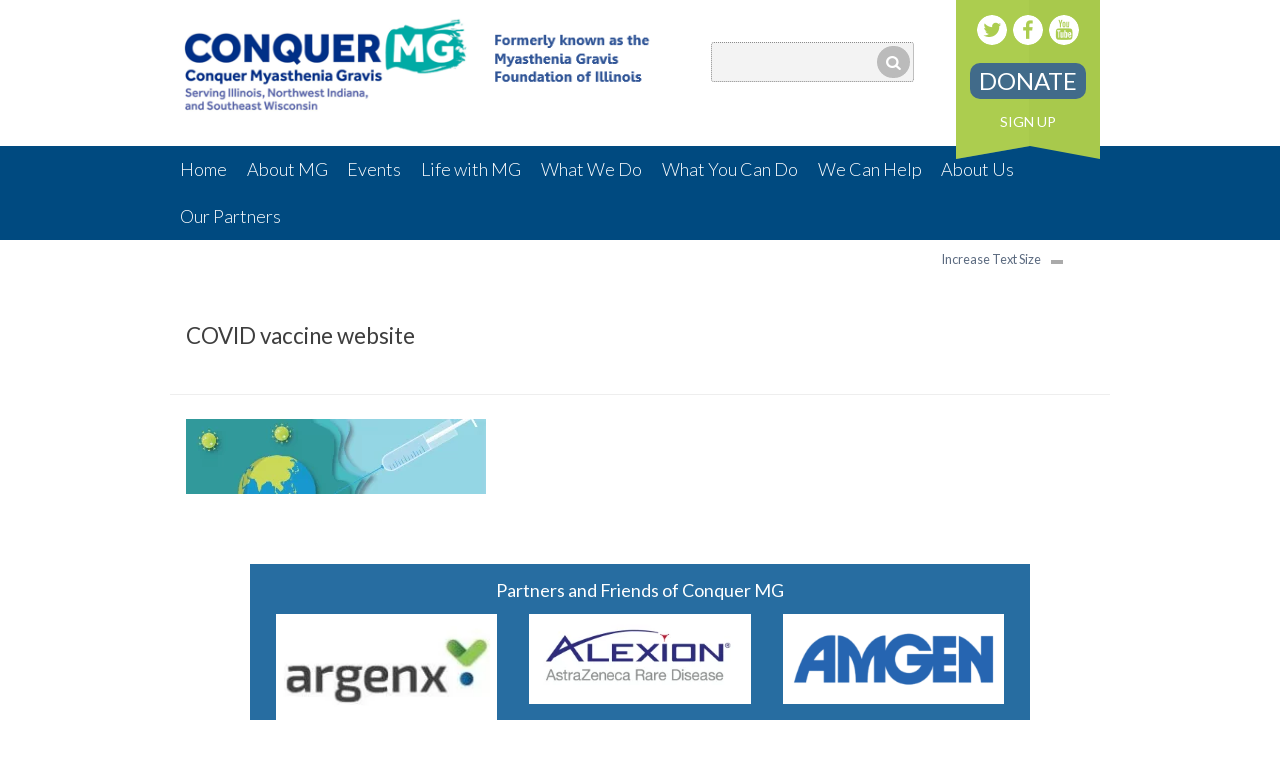

--- FILE ---
content_type: text/html; charset=UTF-8
request_url: https://myastheniagravis.org/home/covid-vaccine-website/
body_size: 12197
content:
<!doctype html><!--[if lt IE 7]><html lang="en" class="no-js lt-ie9 lt-ie8 lt-ie7"><![endif]-->
<!--[if (IE 7)&!(IEMobile)]><html lang="en" class="no-js lt-ie9 lt-ie8"><![endif]-->
<!--[if (IE 8)&!(IEMobile)]><html lang="en" class="no-js lt-ie9"><![endif]-->
<!--[if gt IE 8]><!--><html lang="en" class="no-js"><!--<![endif]--><head><meta charset="utf-8"><meta http-equiv="X-UA-Compatible" content="IE=edge,chrome=1"><meta name="HandheldFriendly" content="True"><meta name="MobileOptimized" content="320"><meta name="viewport" content="width=device-width, initial-scale=1.0, minimum-scale=1.0, maximum-scale=1.0, user-scalable=no"><link rel="apple-touch-icon" sizes="57x57" href="/favicons/apple-touch-icon-57x57.png"><link rel="apple-touch-icon" sizes="60x60" href="/favicons/apple-touch-icon-60x60.png"><link rel="apple-touch-icon" sizes="72x72" href="/favicons/apple-touch-icon-72x72.png"><link rel="apple-touch-icon" sizes="76x76" href="/favicons/apple-touch-icon-76x76.png"><link rel="apple-touch-icon" sizes="114x114" href="/favicons/apple-touch-icon-114x114.png"><link rel="apple-touch-icon" sizes="120x120" href="/favicons/apple-touch-icon-120x120.png"><link rel="apple-touch-icon" sizes="144x144" href="/favicons/apple-touch-icon-144x144.png"><link rel="apple-touch-icon" sizes="152x152" href="/favicons/apple-touch-icon-152x152.png"><link rel="apple-touch-icon" sizes="180x180" href="/favicons/apple-touch-icon-180x180.png"><link rel="icon" type="image/png" href="/favicons/favicon-32x32.png" sizes="32x32"><link rel="icon" type="image/png" href="/favicons/android-chrome-192x192.png" sizes="192x192"><link rel="icon" type="image/png" href="/favicons/favicon-96x96.png" sizes="96x96"><link rel="icon" type="image/png" href="/favicons/favicon-16x16.png" sizes="16x16"><link rel="manifest" href="/favicons/manifest.json"><link rel="shortcut icon" href="/favicons/favicon.ico"><meta name="msapplication-TileColor" content="#ffffff"><meta name="msapplication-TileImage" content="/favicons/mstile-144x144.png"><meta name="msapplication-config" content="/favicons/browserconfig.xml"><meta name="theme-color" content="#ffffff"><link rel="pingback" href="https://myastheniagravis.org/xmlrpc.php"> <script async src="https://www.googletagmanager.com/gtag/js?id=G-58E2SP2DL8"></script> <script>window.dataLayer = window.dataLayer || []; function gtag(){dataLayer.push(arguments);} gtag('js', new Date()); gtag('config', 'G-58E2SP2DL8');</script> <meta name='robots' content='index, follow, max-image-preview:large, max-snippet:-1, max-video-preview:-1' /> <script type="text/javascript">/*  */
window.koko_analytics = {"url":"https:\/\/myastheniagravis.org\/wp-admin\/admin-ajax.php?action=koko_analytics_collect","site_url":"https:\/\/myastheniagravis.org","post_id":4427,"path":"\/home\/covid-vaccine-website\/","method":"cookie","use_cookie":true};
/*  */</script> <title>COVID vaccine website - Conquer Myasthenia Gravis</title><link rel="canonical" href="https://myastheniagravis.org/home/covid-vaccine-website/" /><meta property="og:locale" content="en_US" /><meta property="og:type" content="article" /><meta property="og:title" content="COVID vaccine website - Conquer Myasthenia Gravis" /><meta property="og:url" content="https://myastheniagravis.org/home/covid-vaccine-website/" /><meta property="og:site_name" content="Conquer Myasthenia Gravis" /><meta property="article:publisher" content="https://www.facebook.com/ConquerMyastheniaGravis" /><meta property="og:image" content="https://myastheniagravis.org/home/covid-vaccine-website" /><meta property="og:image:width" content="1433" /><meta property="og:image:height" content="357" /><meta property="og:image:type" content="image/png" /> <script type="application/ld+json" class="yoast-schema-graph">{"@context":"https://schema.org","@graph":[{"@type":"WebPage","@id":"https://myastheniagravis.org/home/covid-vaccine-website/","url":"https://myastheniagravis.org/home/covid-vaccine-website/","name":"COVID vaccine website - Conquer Myasthenia Gravis","isPartOf":{"@id":"http://myastheniagravis.org/#website"},"primaryImageOfPage":{"@id":"https://myastheniagravis.org/home/covid-vaccine-website/#primaryimage"},"image":{"@id":"https://myastheniagravis.org/home/covid-vaccine-website/#primaryimage"},"thumbnailUrl":"https://myastheniagravis.org/wp-content/uploads/2020/12/COVID-vaccine-website.png","datePublished":"2020-12-08T15:13:58+00:00","breadcrumb":{"@id":"https://myastheniagravis.org/home/covid-vaccine-website/#breadcrumb"},"inLanguage":"en","potentialAction":[{"@type":"ReadAction","target":["https://myastheniagravis.org/home/covid-vaccine-website/"]}]},{"@type":"ImageObject","inLanguage":"en","@id":"https://myastheniagravis.org/home/covid-vaccine-website/#primaryimage","url":"https://myastheniagravis.org/wp-content/uploads/2020/12/COVID-vaccine-website.png","contentUrl":"https://myastheniagravis.org/wp-content/uploads/2020/12/COVID-vaccine-website.png","width":1433,"height":357},{"@type":"BreadcrumbList","@id":"https://myastheniagravis.org/home/covid-vaccine-website/#breadcrumb","itemListElement":[{"@type":"ListItem","position":1,"name":"Home","item":"https://myastheniagravis.org/"},{"@type":"ListItem","position":2,"name":"Home","item":"https://myastheniagravis.org/"},{"@type":"ListItem","position":3,"name":"COVID vaccine website"}]},{"@type":"WebSite","@id":"http://myastheniagravis.org/#website","url":"http://myastheniagravis.org/","name":"Conquer Myasthenia Gravis","description":"The Myasthenia Gravis Foundation of Illinois reaches out to MG patients and their families in Illinois and NW Indiana with help and hope.","publisher":{"@id":"http://myastheniagravis.org/#organization"},"potentialAction":[{"@type":"SearchAction","target":{"@type":"EntryPoint","urlTemplate":"http://myastheniagravis.org/?s={search_term_string}"},"query-input":{"@type":"PropertyValueSpecification","valueRequired":true,"valueName":"search_term_string"}}],"inLanguage":"en"},{"@type":"Organization","@id":"http://myastheniagravis.org/#organization","name":"Conquer Myasthenia Gravis","url":"http://myastheniagravis.org/","logo":{"@type":"ImageObject","inLanguage":"en","@id":"http://myastheniagravis.org/#/schema/logo/image/","url":"http://myastheniagravis.org/wp-content/uploads/2022/03/MG-turns-50-larger.jpg","contentUrl":"http://myastheniagravis.org/wp-content/uploads/2022/03/MG-turns-50-larger.jpg","width":1088,"height":840,"caption":"Conquer Myasthenia Gravis"},"image":{"@id":"http://myastheniagravis.org/#/schema/logo/image/"},"sameAs":["https://www.facebook.com/ConquerMyastheniaGravis","https://x.com/ConquerMG"]}]}</script> <link rel='dns-prefetch' href='//www.google.com' /><link rel='dns-prefetch' href='//stats.wp.com' /><link rel="alternate" type="application/rss+xml" title="Conquer Myasthenia Gravis &raquo; Feed" href="https://myastheniagravis.org/feed/" /><link rel="alternate" type="application/rss+xml" title="Conquer Myasthenia Gravis &raquo; Comments Feed" href="https://myastheniagravis.org/comments/feed/" /><link rel="alternate" type="application/rss+xml" title="Conquer Myasthenia Gravis &raquo; COVID vaccine website Comments Feed" href="https://myastheniagravis.org/home/covid-vaccine-website/feed/" /><link rel="alternate" title="oEmbed (JSON)" type="application/json+oembed" href="https://myastheniagravis.org/wp-json/oembed/1.0/embed?url=https%3A%2F%2Fmyastheniagravis.org%2Fhome%2Fcovid-vaccine-website%2F" /><link rel="alternate" title="oEmbed (XML)" type="text/xml+oembed" href="https://myastheniagravis.org/wp-json/oembed/1.0/embed?url=https%3A%2F%2Fmyastheniagravis.org%2Fhome%2Fcovid-vaccine-website%2F&#038;format=xml" />
 <script src="//www.googletagmanager.com/gtag/js?id=G-SRMH13SMTY"  data-cfasync="false" data-wpfc-render="false" type="text/javascript" async></script> <script data-cfasync="false" data-wpfc-render="false" type="text/javascript">var mi_version = '9.11.1';
				var mi_track_user = true;
				var mi_no_track_reason = '';
								var MonsterInsightsDefaultLocations = {"page_location":"https:\/\/myastheniagravis.org\/home\/covid-vaccine-website\/"};
								if ( typeof MonsterInsightsPrivacyGuardFilter === 'function' ) {
					var MonsterInsightsLocations = (typeof MonsterInsightsExcludeQuery === 'object') ? MonsterInsightsPrivacyGuardFilter( MonsterInsightsExcludeQuery ) : MonsterInsightsPrivacyGuardFilter( MonsterInsightsDefaultLocations );
				} else {
					var MonsterInsightsLocations = (typeof MonsterInsightsExcludeQuery === 'object') ? MonsterInsightsExcludeQuery : MonsterInsightsDefaultLocations;
				}

								var disableStrs = [
										'ga-disable-G-SRMH13SMTY',
									];

				/* Function to detect opted out users */
				function __gtagTrackerIsOptedOut() {
					for (var index = 0; index < disableStrs.length; index++) {
						if (document.cookie.indexOf(disableStrs[index] + '=true') > -1) {
							return true;
						}
					}

					return false;
				}

				/* Disable tracking if the opt-out cookie exists. */
				if (__gtagTrackerIsOptedOut()) {
					for (var index = 0; index < disableStrs.length; index++) {
						window[disableStrs[index]] = true;
					}
				}

				/* Opt-out function */
				function __gtagTrackerOptout() {
					for (var index = 0; index < disableStrs.length; index++) {
						document.cookie = disableStrs[index] + '=true; expires=Thu, 31 Dec 2099 23:59:59 UTC; path=/';
						window[disableStrs[index]] = true;
					}
				}

				if ('undefined' === typeof gaOptout) {
					function gaOptout() {
						__gtagTrackerOptout();
					}
				}
								window.dataLayer = window.dataLayer || [];

				window.MonsterInsightsDualTracker = {
					helpers: {},
					trackers: {},
				};
				if (mi_track_user) {
					function __gtagDataLayer() {
						dataLayer.push(arguments);
					}

					function __gtagTracker(type, name, parameters) {
						if (!parameters) {
							parameters = {};
						}

						if (parameters.send_to) {
							__gtagDataLayer.apply(null, arguments);
							return;
						}

						if (type === 'event') {
														parameters.send_to = monsterinsights_frontend.v4_id;
							var hookName = name;
							if (typeof parameters['event_category'] !== 'undefined') {
								hookName = parameters['event_category'] + ':' + name;
							}

							if (typeof MonsterInsightsDualTracker.trackers[hookName] !== 'undefined') {
								MonsterInsightsDualTracker.trackers[hookName](parameters);
							} else {
								__gtagDataLayer('event', name, parameters);
							}
							
						} else {
							__gtagDataLayer.apply(null, arguments);
						}
					}

					__gtagTracker('js', new Date());
					__gtagTracker('set', {
						'developer_id.dZGIzZG': true,
											});
					if ( MonsterInsightsLocations.page_location ) {
						__gtagTracker('set', MonsterInsightsLocations);
					}
										__gtagTracker('config', 'G-SRMH13SMTY', {"forceSSL":"true","link_attribution":"true"} );
										window.gtag = __gtagTracker;										(function () {
						/* https://developers.google.com/analytics/devguides/collection/analyticsjs/ */
						/* ga and __gaTracker compatibility shim. */
						var noopfn = function () {
							return null;
						};
						var newtracker = function () {
							return new Tracker();
						};
						var Tracker = function () {
							return null;
						};
						var p = Tracker.prototype;
						p.get = noopfn;
						p.set = noopfn;
						p.send = function () {
							var args = Array.prototype.slice.call(arguments);
							args.unshift('send');
							__gaTracker.apply(null, args);
						};
						var __gaTracker = function () {
							var len = arguments.length;
							if (len === 0) {
								return;
							}
							var f = arguments[len - 1];
							if (typeof f !== 'object' || f === null || typeof f.hitCallback !== 'function') {
								if ('send' === arguments[0]) {
									var hitConverted, hitObject = false, action;
									if ('event' === arguments[1]) {
										if ('undefined' !== typeof arguments[3]) {
											hitObject = {
												'eventAction': arguments[3],
												'eventCategory': arguments[2],
												'eventLabel': arguments[4],
												'value': arguments[5] ? arguments[5] : 1,
											}
										}
									}
									if ('pageview' === arguments[1]) {
										if ('undefined' !== typeof arguments[2]) {
											hitObject = {
												'eventAction': 'page_view',
												'page_path': arguments[2],
											}
										}
									}
									if (typeof arguments[2] === 'object') {
										hitObject = arguments[2];
									}
									if (typeof arguments[5] === 'object') {
										Object.assign(hitObject, arguments[5]);
									}
									if ('undefined' !== typeof arguments[1].hitType) {
										hitObject = arguments[1];
										if ('pageview' === hitObject.hitType) {
											hitObject.eventAction = 'page_view';
										}
									}
									if (hitObject) {
										action = 'timing' === arguments[1].hitType ? 'timing_complete' : hitObject.eventAction;
										hitConverted = mapArgs(hitObject);
										__gtagTracker('event', action, hitConverted);
									}
								}
								return;
							}

							function mapArgs(args) {
								var arg, hit = {};
								var gaMap = {
									'eventCategory': 'event_category',
									'eventAction': 'event_action',
									'eventLabel': 'event_label',
									'eventValue': 'event_value',
									'nonInteraction': 'non_interaction',
									'timingCategory': 'event_category',
									'timingVar': 'name',
									'timingValue': 'value',
									'timingLabel': 'event_label',
									'page': 'page_path',
									'location': 'page_location',
									'title': 'page_title',
									'referrer' : 'page_referrer',
								};
								for (arg in args) {
																		if (!(!args.hasOwnProperty(arg) || !gaMap.hasOwnProperty(arg))) {
										hit[gaMap[arg]] = args[arg];
									} else {
										hit[arg] = args[arg];
									}
								}
								return hit;
							}

							try {
								f.hitCallback();
							} catch (ex) {
							}
						};
						__gaTracker.create = newtracker;
						__gaTracker.getByName = newtracker;
						__gaTracker.getAll = function () {
							return [];
						};
						__gaTracker.remove = noopfn;
						__gaTracker.loaded = true;
						window['__gaTracker'] = __gaTracker;
					})();
									} else {
										console.log("");
					(function () {
						function __gtagTracker() {
							return null;
						}

						window['__gtagTracker'] = __gtagTracker;
						window['gtag'] = __gtagTracker;
					})();
									}</script> <style id='wp-img-auto-sizes-contain-inline-css' type='text/css'>img:is([sizes=auto i],[sizes^="auto," i]){contain-intrinsic-size:3000px 1500px}
/*# sourceURL=wp-img-auto-sizes-contain-inline-css */</style><style id='wp-emoji-styles-inline-css' type='text/css'>img.wp-smiley, img.emoji {
		display: inline !important;
		border: none !important;
		box-shadow: none !important;
		height: 1em !important;
		width: 1em !important;
		margin: 0 0.07em !important;
		vertical-align: -0.1em !important;
		background: none !important;
		padding: 0 !important;
	}
/*# sourceURL=wp-emoji-styles-inline-css */</style><link data-optimized="1" rel='stylesheet' id='wp-block-library-css' href='https://myastheniagravis.org/wp-content/litespeed/css/964bbdf0c2b3a1a9741cc2bba9dcbbe3.css?ver=cbbe3' type='text/css' media='all' /><style id='wp-block-library-inline-css' type='text/css'>/*wp_block_styles_on_demand_placeholder:6973194a74de5*/
/*# sourceURL=wp-block-library-inline-css */</style><style id='classic-theme-styles-inline-css' type='text/css'>/*! This file is auto-generated */
.wp-block-button__link{color:#fff;background-color:#32373c;border-radius:9999px;box-shadow:none;text-decoration:none;padding:calc(.667em + 2px) calc(1.333em + 2px);font-size:1.125em}.wp-block-file__button{background:#32373c;color:#fff;text-decoration:none}
/*# sourceURL=/wp-includes/css/classic-themes.min.css */</style><link data-optimized="1" rel='stylesheet' id='wppopups-base-css' href='https://myastheniagravis.org/wp-content/litespeed/css/21312d377222f8e88ee2164ec0320616.css?ver=20616' type='text/css' media='all' /><link data-optimized="1" rel='stylesheet' id='tablepress-default-css' href='https://myastheniagravis.org/wp-content/litespeed/css/93a277f172308360e30346b77cf05f2a.css?ver=05f2a' type='text/css' media='all' /><link data-optimized="1" rel='stylesheet' id='fb-css-css' href='https://myastheniagravis.org/wp-content/litespeed/css/ea8fa71a3c02cf102e360332d9bb1dc7.css?ver=b1dc7' type='text/css' media='all' /><link data-optimized="1" rel='stylesheet' id='fb-thumbs-css' href='https://myastheniagravis.org/wp-content/litespeed/css/073e93c46a42708cad5dcfcbf170d974.css?ver=0d974' type='text/css' media='all' /><link data-optimized="1" rel='stylesheet' id='bones-stylesheet-css' href='https://myastheniagravis.org/wp-content/litespeed/css/38e808a57aa2a0a86b34d5eb43cb6f2f.css?ver=b6f2f' type='text/css' media='all' /><link data-optimized="1" rel='stylesheet' id='bones-overrides-css' href='https://myastheniagravis.org/wp-content/litespeed/css/ce53496c1fbb65c8969325d161e03edb.css?ver=03edb' type='text/css' media='all' /><link rel='stylesheet' id='googleFonts-css' href='//fonts.googleapis.com/css?family=Kreon%3A400%2C300%2C700%7CLato%3A400%2C100%2C100italic%2C300%2C300italic%2C400italic%2C700%2C700italic%2C900%2C900italic' type='text/css' media='all' /> <script type="text/javascript" src="https://myastheniagravis.org/wp-includes/js/jquery/jquery.min.js" id="jquery-core-js"></script> <script data-optimized="1" type="text/javascript" src="https://myastheniagravis.org/wp-content/litespeed/js/c1f129c0475172c7272778585e5a69ff.js?ver=a69ff" id="jquery-migrate-js"></script> <script type="text/javascript" src="https://myastheniagravis.org/wp-content/plugins/google-analytics-for-wordpress/assets/js/frontend-gtag.min.js" id="monsterinsights-frontend-script-js" async="async" data-wp-strategy="async"></script> <script data-cfasync="false" data-wpfc-render="false" type="text/javascript" id='monsterinsights-frontend-script-js-extra'>/*  */
var monsterinsights_frontend = {"js_events_tracking":"true","download_extensions":"doc,pdf,ppt,zip,xls,docx,pptx,xlsx","inbound_paths":"[{\"path\":\"\\\/go\\\/\",\"label\":\"affiliate\"},{\"path\":\"\\\/recommend\\\/\",\"label\":\"affiliate\"}]","home_url":"https:\/\/myastheniagravis.org","hash_tracking":"false","v4_id":"G-SRMH13SMTY"};/*  */</script> <script data-optimized="1" type="text/javascript" src="https://myastheniagravis.org/wp-content/litespeed/js/f4c3d447f3522db3cb463c2752a01e01.js?ver=01e01" id="respondjs-js"></script> <link rel="https://api.w.org/" href="https://myastheniagravis.org/wp-json/" /><link rel="alternate" title="JSON" type="application/json" href="https://myastheniagravis.org/wp-json/wp/v2/media/4427" /><link rel='shortlink' href='https://myastheniagravis.org/?p=4427' /><style>img#wpstats{display:none}</style><style>.removed_link, a.removed_link {
	text-decoration: line-through;
}</style><style type="text/css" id="wp-custom-css">.gform_wrapper.gravity-theme select {
    padding: 0 8px !important;
}</style><style>div.gform_wrapper form select {
        -webkit-appearance: auto;
    }</style><!--[if lt IE 9]> <script>document.createElement('main');
				document.createElement('header');
				document.createElement('nav');
				document.createElement('section');
				document.createElement('article');
				document.createElement('aside');
				document.createElement('footer');</script> <![endif]--></head><body class="attachment wp-singular attachment-template-default attachmentid-4427 attachment-png wp-theme-myasthenia metaslider-plugin"><div id="sb-site" class="container"><header class="header" role="banner"><div id="inner-header" class="wrap cf"><div class="logo-wrap cf"><div id="logo"><a href="https://myastheniagravis.org" rel="nofollow"><img src="https://myastheniagravis.org/wp-content/themes/myasthenia/library/images/mg-logo.png" alt="Myasthenia Gravis"></a></div><div class="search-box desktop"><form action="https://myastheniagravis.org/search/" class="searchform" id="form-custom-search" method="get" role="search"><div>
<label for="s" class="screen-reader-text displaynone">Search for:</label>
<input type="text" id="s" name="s" value="">
<a id="submit-custom-search" href="#" onClick="return false;"><i class="icon-search"></i></a></div></form></div></div><div class="mobile social-donate"><div class="newsletter-donate">
<a href="https://myastheniagravis.org/we-can-help/sign-up/" class="green-btn">Newsletter</a>
<a href="https://myastheniagravis.org/about-us/donate-to-the-cause/" class="green-btn">Donate &nbsp;&nbsp;<i class="fa fa-align-right"></i></a></div><div class="social">
<a href="https://twitter.com/MGFofIL" target="_blank"><img src="https://myastheniagravis.org/wp-content/themes/myasthenia/library/images/icon-twitter.png" alt="Myasthenia Gravis on Twitter"></a>
<a href="https://www.facebook.com/ConquerMyastheniaGravis" target="_blank"><img src="https://myastheniagravis.org/wp-content/themes/myasthenia/library/images/icon-facebook.png" alt="Myasthenia Gravis on Facebook"></a>
<a href="https://www.youtube.com/channel/UCXbo3g8tJ_vFCY3QO9W1Ggg" target="_blank"><img src="https://myastheniagravis.org/wp-content/themes/myasthenia/library/images/icon-youtube.png" alt="Myasthenia Gravis on YouTube"></a></div></div><div class="donate-flag-wrap desktop"><div class="donate-menu-wrap"><nav><ul id="menu-donate-menu" class=""><li id="menu-item-5753" class="menu-item menu-item-type-post_type menu-item-object-page menu-item-5753"><a href="https://myastheniagravis.org/clinical-trials/">Clinical Trials</a></li></ul></nav></div><div class="donate-flag"><div class="social">
<a href="https://twitter.com/MGFofIL" target="_blank"><img src="https://myastheniagravis.org/wp-content/themes/myasthenia/library/images/icon-twitter.png" alt="Myasthenia Gravis on Twitter"></a>
<a href="https://www.facebook.com/ConquerMyastheniaGravis" target="_blank"><img src="https://myastheniagravis.org/wp-content/themes/myasthenia/library/images/icon-facebook.png" alt="Myasthenia Gravis on Facebook"></a>
<a href="https://www.youtube.com/channel/UCXbo3g8tJ_vFCY3QO9W1Ggg" target="_blank"><img src="https://myastheniagravis.org/wp-content/themes/myasthenia/library/images/icon-youtube.png" alt="Myasthenia Gravis on YouTube"></a></div><p class="donate">
<a id="button-donate" href="https://myastheniagravis.org/about-us/donate-to-the-cause/">Donate</a></p><p class="newsletter"><a href="https://myastheniagravis.org/we-can-help/sign-up/">Sign Up</a></p></div></div></div><nav role="navigation"><a href="#" class="mobile sb-toggle-left mobile-nav-link"><i class="icon-align-left"></i></a><div class="mobile-search-wrap"><form action="https://myastheniagravis.org/search/" method="get" role="search">
<input type="text" id="mobile-search" name="s" value="">
<a href="#" class="mobile mobile-search-btn"><i class="icon-search"></i></a></form></div><ul id="menu-main-menu" class="nav top-nav cf desktop wrap"><li id="menu-item-5815" class="menu-item menu-item-type-post_type menu-item-object-page menu-item-home menu-item-5815"><a href="https://myastheniagravis.org/">Home</a></li><li id="menu-item-1510" class="menu-item menu-item-type-post_type menu-item-object-page menu-item-has-children menu-item-1510"><a href="https://myastheniagravis.org/about-mg/">About MG</a><ul class="sub-menu"><li id="menu-item-1511" class="menu-item menu-item-type-post_type menu-item-object-page menu-item-1511"><a href="https://myastheniagravis.org/about-mg/what-is-mg/">What is MG?</a></li><li id="menu-item-1512" class="menu-item menu-item-type-post_type menu-item-object-page menu-item-1512"><a href="https://myastheniagravis.org/about-mg/diagnosis/">Diagnosis</a></li><li id="menu-item-1513" class="menu-item menu-item-type-post_type menu-item-object-page menu-item-1513"><a href="https://myastheniagravis.org/about-mg/symptoms/">Symptoms</a></li><li id="menu-item-1514" class="menu-item menu-item-type-post_type menu-item-object-page menu-item-1514"><a href="https://myastheniagravis.org/about-mg/what-makes-mg-better/">What Makes MG Better</a></li><li id="menu-item-1515" class="menu-item menu-item-type-post_type menu-item-object-page menu-item-1515"><a href="https://myastheniagravis.org/about-mg/what-makes-mg-worse/">What Makes MG Worse</a></li><li id="menu-item-1612" class="menu-item menu-item-type-post_type menu-item-object-page menu-item-1612"><a href="https://myastheniagravis.org/about-mg/mg-faq/">Myasthenia Gravis Questions</a></li><li id="menu-item-1516" class="menu-item menu-item-type-post_type menu-item-object-page menu-item-1516"><a href="https://myastheniagravis.org/about-mg/mg-terms/">MG Terms</a></li></ul></li><li id="menu-item-5818" class="menu-item menu-item-type-post_type menu-item-object-page menu-item-has-children menu-item-5818"><a href="https://myastheniagravis.org/events/">Events</a><ul class="sub-menu"><li id="menu-item-6501" class="menu-item menu-item-type-post_type menu-item-object-page menu-item-6501"><a href="https://myastheniagravis.org/events/spring-conquer-mg-resource-fair/">Spring Resource Fair</a></li><li id="menu-item-6506" class="menu-item menu-item-type-post_type menu-item-object-page menu-item-6506"><a href="https://myastheniagravis.org/events/viking-challenge-for-mg/">Viking Challenge for MG</a></li><li id="menu-item-6502" class="menu-item menu-item-type-post_type menu-item-object-page menu-item-6502"><a href="https://myastheniagravis.org/events/6078-2/">Fall Resource Fair</a></li></ul></li><li id="menu-item-1112" class="menu-item menu-item-type-post_type menu-item-object-page menu-item-has-children menu-item-1112"><a href="https://myastheniagravis.org/life-with-mg/">Life with MG</a><ul class="sub-menu"><li id="menu-item-696" class="menu-item menu-item-type-post_type menu-item-object-page menu-item-696"><a href="https://myastheniagravis.org/life-with-mg/newly-diagnosed/">Newly diagnosed</a></li><li id="menu-item-695" class="menu-item menu-item-type-post_type menu-item-object-page menu-item-695"><a href="https://myastheniagravis.org/life-with-mg/save-your-strength/">Save your strength</a></li><li id="menu-item-694" class="menu-item menu-item-type-post_type menu-item-object-page menu-item-694"><a href="https://myastheniagravis.org/life-with-mg/nutrition/">Nutrition</a></li><li id="menu-item-693" class="menu-item menu-item-type-post_type menu-item-object-page menu-item-693"><a href="https://myastheniagravis.org/life-with-mg/tips-for-eating/">Tips for eating</a></li><li id="menu-item-692" class="menu-item menu-item-type-post_type menu-item-object-page menu-item-692"><a href="https://myastheniagravis.org/life-with-mg/exercise/">Exercise</a></li><li id="menu-item-691" class="menu-item menu-item-type-post_type menu-item-object-page menu-item-691"><a href="https://myastheniagravis.org/life-with-mg/vision-issues/">Vision Issues</a></li><li id="menu-item-690" class="menu-item menu-item-type-post_type menu-item-object-page menu-item-690"><a href="https://myastheniagravis.org/life-with-mg/when-you-leave-home/">When you leave home</a></li><li id="menu-item-689" class="menu-item menu-item-type-post_type menu-item-object-page menu-item-689"><a href="https://myastheniagravis.org/life-with-mg/emergencies/">Emergencies</a></li><li id="menu-item-688" class="menu-item menu-item-type-post_type menu-item-object-page menu-item-688"><a href="https://myastheniagravis.org/life-with-mg/one-thing-can-lead-to-another/">Side effects and more</a></li><li id="menu-item-687" class="menu-item menu-item-type-post_type menu-item-object-page menu-item-has-children menu-item-687"><a href="https://myastheniagravis.org/life-with-mg/help-from-friends-and-family/">Help from friends and family</a><ul class="sub-menu"><li id="menu-item-12" class="menu-item menu-item-type-post_type menu-item-object-page menu-item-has-children menu-item-12"><a href="https://myastheniagravis.org/research/">Research</a><ul class="sub-menu"><li id="menu-item-5754" class="menu-item menu-item-type-post_type menu-item-object-page menu-item-5754"><a href="https://myastheniagravis.org/clinical-trials/">Clinical Trials</a></li></ul></li></ul></li></ul></li><li id="menu-item-1329" class="menu-item menu-item-type-post_type menu-item-object-page menu-item-1329"><a href="https://myastheniagravis.org/about-us/what-we-do/">What We Do</a></li><li id="menu-item-6266" class="menu-item menu-item-type-post_type menu-item-object-page menu-item-has-children menu-item-6266"><a href="https://myastheniagravis.org/what-you-can-do/">What You Can Do</a><ul class="sub-menu"><li id="menu-item-6369" class="menu-item menu-item-type-post_type menu-item-object-page menu-item-6369"><a href="https://myastheniagravis.org/advocacy-took-kit/">Advocacy Toolkit</a></li></ul></li><li id="menu-item-1113" class="menu-item menu-item-type-post_type menu-item-object-page menu-item-has-children menu-item-1113"><a href="https://myastheniagravis.org/we-can-help/">We Can Help</a><ul class="sub-menu"><li id="menu-item-357" class="menu-item menu-item-type-post_type menu-item-object-page menu-item-357"><a href="https://myastheniagravis.org/we-can-help/what-we-do/">Direct Patient Assistance Program</a></li><li id="menu-item-326" class="menu-item menu-item-type-post_type menu-item-object-page menu-item-326"><a href="https://myastheniagravis.org/we-can-help/sign-up/">Sign-up</a></li><li id="menu-item-1298" class="menu-item menu-item-type-post_type menu-item-object-page menu-item-1298"><a href="https://myastheniagravis.org/we-can-help/read-newsletters/">Read Newsletters</a></li><li id="menu-item-4842" class="menu-item menu-item-type-custom menu-item-object-custom menu-item-4842"><a href="https://myastheniagravis.org/we-can-help/support-groups/">Support Groups</a></li><li id="menu-item-352" class="menu-item menu-item-type-post_type menu-item-object-page menu-item-352"><a href="https://myastheniagravis.org/we-can-help/youtube-videos/">YouTube Videos</a></li><li id="menu-item-354" class="menu-item menu-item-type-post_type menu-item-object-page menu-item-354"><a href="https://myastheniagravis.org/we-can-help/other-organizations-can-help/">Other Organizations <br> Can Help</a></li></ul></li><li id="menu-item-1328" class="menu-item menu-item-type-post_type menu-item-object-page menu-item-has-children menu-item-1328"><a href="https://myastheniagravis.org/about-us/">About Us</a><ul class="sub-menu"><li id="menu-item-11" class="menu-item menu-item-type-post_type menu-item-object-page menu-item-11"><a href="https://myastheniagravis.org/about-us/contact/">Contact</a></li><li id="menu-item-4918" class="menu-item menu-item-type-post_type menu-item-object-page menu-item-4918"><a href="https://myastheniagravis.org/about-us/for-the-media/">For the Media</a></li><li id="menu-item-1333" class="menu-item menu-item-type-post_type menu-item-object-page menu-item-1333"><a href="https://myastheniagravis.org/about-us/medical-advisory-board/">Medical Advisory Board</a></li><li id="menu-item-1331" class="menu-item menu-item-type-post_type menu-item-object-page menu-item-1331"><a href="https://myastheniagravis.org/about-us/board-of-trustees-and-staff/">Board of Trustees and Staff</a></li><li id="menu-item-5410" class="menu-item menu-item-type-post_type menu-item-object-page menu-item-5410"><a href="https://myastheniagravis.org/about-us/our-50th-year/">Our 50th Year – Finding Strength One Day at a Time</a></li><li id="menu-item-1889" class="menu-item menu-item-type-post_type menu-item-object-page menu-item-1889"><a href="https://myastheniagravis.org/about-us/donate-to-the-cause/">How You Can Help</a></li><li id="menu-item-1334" class="menu-item menu-item-type-post_type menu-item-object-page menu-item-1334"><a href="https://myastheniagravis.org/about-us/mission-and-history/">Mission and History</a></li><li id="menu-item-6892" class="menu-item menu-item-type-post_type menu-item-object-page menu-item-6892"><a href="https://myastheniagravis.org/about-us/donate-to-the-cause/">Donate to the Cause</a></li></ul></li><li id="menu-item-4584" class="menu-item menu-item-type-post_type menu-item-object-page menu-item-has-children menu-item-4584"><a href="https://myastheniagravis.org/our-partners/">Our Partners</a><ul class="sub-menu"><li id="menu-item-6893" class="menu-item menu-item-type-post_type menu-item-object-page menu-item-6893"><a href="https://myastheniagravis.org/our-partners/alexion-conquer-mg/">Alexion and Conquer MG</a></li></ul></li></ul></nav></header><div id="text-sizing-wrap"><div id="text-sizing" class="wrap"><ul><li>Increase Text Size</li><li><a href="#" data-adjust="increase"><i class="fa fa-plus"></i></a></li><li><a href="#" data-adjust="decrease" style="opacity: 0;"><i class="fa fa-minus"></i></a></li><li class="adjust-refresh"><a href="#" data-adjust="reset"><i class="fa fa-refresh"></i></a></li></ul></div></div><div id="content"><div id="inner-content" class="wrap cf"><div id="main" class="m-all t-all d-7of7 cf" role="main"><article id="post-4427" class="cf post-4427 attachment type-attachment status-inherit hentry" role="article"><header class="article-header page-header"><div class="page-title-wrap"><div class="page-title"><h1 class="h2 entry-title">
<a href="https://myastheniagravis.org/home/covid-vaccine-website/" rel="bookmark" title="COVID vaccine website">COVID vaccine website</a></h1></div></div></header><section class="entry-content cf"><p class="attachment"><a href='https://myastheniagravis.org/wp-content/uploads/2020/12/COVID-vaccine-website.png'><img decoding="async" width="300" height="75" src="https://myastheniagravis.org/wp-content/uploads/2020/12/COVID-vaccine-website-300x75.png" class="attachment-medium size-medium" alt="" srcset="https://myastheniagravis.org/wp-content/uploads/2020/12/COVID-vaccine-website-300x75.png 300w, https://myastheniagravis.org/wp-content/uploads/2020/12/COVID-vaccine-website-1024x255.png 1024w, https://myastheniagravis.org/wp-content/uploads/2020/12/COVID-vaccine-website-768x191.png 768w, https://myastheniagravis.org/wp-content/uploads/2020/12/COVID-vaccine-website-600x150.png 600w, https://myastheniagravis.org/wp-content/uploads/2020/12/COVID-vaccine-website-400x100.png 400w, https://myastheniagravis.org/wp-content/uploads/2020/12/COVID-vaccine-website.png 1433w" sizes="(max-width: 300px) 100vw, 300px" /></a></p></section></article></div></div></div><div class="partners-wrap"><h3>Partners and Friends of Conquer MG</h3><div class="the-partners"><div class="partner ">
<a href="https://argenx.com/" title="argenx"  target="_blank"><img src="https://myastheniagravis.org/wp-content/uploads/2019/10/argenx-logo-w-white-space-215x122.jpg" alt="argenx"></a></div><div class="partner ">
<a href="https://alexion.com/our-medicines/conditions-we-treat/gmg" title="Alexion Pharmaceuticals"  target="_blank"><img src="https://myastheniagravis.org/wp-content/uploads/2022/05/AZ_Alexion_FINAL-LOCKUP_CMYK_Positive-3-Colour-002-more-whitespace-300x122.png" alt="Alexion Pharmaceuticals"></a></div><div class="partner last-child">
<a href="https://www.amgen.com/" title="Amgen"  target="_blank"><img src="https://myastheniagravis.org/wp-content/uploads/2025/10/Amgen-300x122.png" alt="Amgen"></a></div><div class="partner ">
<a href="https://themgalliance.org/" title=" MG Alliance"  target="_blank"><img src="https://myastheniagravis.org/wp-content/uploads/2025/10/MG-Alliance-4x4-2-300x122.png" alt=" MG Alliance"></a></div></div></div><footer class="footer wrap" role="contentinfo"><div class="company-info"><p class="gray2">Conquer Myasthenia Gravis<br>4055 W. Peterson Ave. Suite 105<br>Chicago, IL 60646</p><p><a class="footer-email" href="/cdn-cgi/l/email-protection#[base64]">&#105;&#110;&#102;&#111;&#064;&#109;&#121;&#097;&#115;&#116;&#104;&#101;&#110;&#105;&#097;&#103;&#114;&#097;&#118;&#105;&#115;&#046;&#111;&#114;&#103;</a></p><h4 class="blue">(800) 888-6208</h4></div><div class="btm-nav"><ul id="menu-footer-menu" class="nav top-nav cf desktop wrap"><li id="menu-item-1890" class="menu-item menu-item-type-post_type menu-item-object-page menu-item-home menu-item-1890"><a href="https://myastheniagravis.org/">Home</a></li><li id="menu-item-1891" class="menu-item menu-item-type-post_type menu-item-object-page menu-item-1891"><a href="https://myastheniagravis.org/about-mg/">About Myasthenia Gravis</a></li><li id="menu-item-1892" class="menu-item menu-item-type-post_type menu-item-object-page menu-item-1892"><a href="https://myastheniagravis.org/life-with-mg/">Life with MG</a></li><li id="menu-item-1893" class="menu-item menu-item-type-post_type menu-item-object-page menu-item-1893"><a href="https://myastheniagravis.org/we-can-help/">We Can Help</a></li><li id="menu-item-1894" class="menu-item menu-item-type-post_type menu-item-object-page menu-item-1894"><a href="https://myastheniagravis.org/research/">Research</a></li><li id="menu-item-1895" class="menu-item menu-item-type-post_type menu-item-object-page menu-item-1895"><a href="https://myastheniagravis.org/about-us/">About Us</a></li><li id="menu-item-1896" class="menu-item menu-item-type-post_type menu-item-object-page menu-item-1896"><a href="https://myastheniagravis.org/about-us/donate-to-the-cause/">Donations</a></li><li id="menu-item-1897" class="menu-item menu-item-type-post_type menu-item-object-page menu-item-1897"><a href="https://myastheniagravis.org/about-us/contact/">Contact</a></li></ul></div><div class="site-creds"><p>&copy; 2026 Conquer Myasthenia Gravis
<br><a href="https://myastheniagravis.org/disclaimer-privacy-policy/">Privacy Policy</a> - <a href="https://myastheniagravis.org/disclaimer-privacy-policy/">Disclaimer</a> - <a href="https://myastheniagravis.org/site-map/">Site Map</a></p></div></footer></div><div class="sb-slidebar sb-left sb-width-custom sb-momentum-scrolling" data-sb-width="75%"><ul id="menu-main-menu-1" class="nav top-nav cf"><li class="menu-item menu-item-type-post_type menu-item-object-page menu-item-home menu-item-5815"><a href="https://myastheniagravis.org/">Home</a></li><li class="menu-item menu-item-type-post_type menu-item-object-page menu-item-has-children menu-item-1510"><a href="https://myastheniagravis.org/about-mg/">About MG</a><ul class="sub-menu"><li class="menu-item menu-item-type-post_type menu-item-object-page menu-item-1511"><a href="https://myastheniagravis.org/about-mg/what-is-mg/">What is MG?</a></li><li class="menu-item menu-item-type-post_type menu-item-object-page menu-item-1512"><a href="https://myastheniagravis.org/about-mg/diagnosis/">Diagnosis</a></li><li class="menu-item menu-item-type-post_type menu-item-object-page menu-item-1513"><a href="https://myastheniagravis.org/about-mg/symptoms/">Symptoms</a></li><li class="menu-item menu-item-type-post_type menu-item-object-page menu-item-1514"><a href="https://myastheniagravis.org/about-mg/what-makes-mg-better/">What Makes MG Better</a></li><li class="menu-item menu-item-type-post_type menu-item-object-page menu-item-1515"><a href="https://myastheniagravis.org/about-mg/what-makes-mg-worse/">What Makes MG Worse</a></li><li class="menu-item menu-item-type-post_type menu-item-object-page menu-item-1612"><a href="https://myastheniagravis.org/about-mg/mg-faq/">Myasthenia Gravis Questions</a></li><li class="menu-item menu-item-type-post_type menu-item-object-page menu-item-1516"><a href="https://myastheniagravis.org/about-mg/mg-terms/">MG Terms</a></li></ul></li><li class="menu-item menu-item-type-post_type menu-item-object-page menu-item-has-children menu-item-5818"><a href="https://myastheniagravis.org/events/">Events</a><ul class="sub-menu"><li class="menu-item menu-item-type-post_type menu-item-object-page menu-item-6501"><a href="https://myastheniagravis.org/events/spring-conquer-mg-resource-fair/">Spring Resource Fair</a></li><li class="menu-item menu-item-type-post_type menu-item-object-page menu-item-6506"><a href="https://myastheniagravis.org/events/viking-challenge-for-mg/">Viking Challenge for MG</a></li><li class="menu-item menu-item-type-post_type menu-item-object-page menu-item-6502"><a href="https://myastheniagravis.org/events/6078-2/">Fall Resource Fair</a></li></ul></li><li class="menu-item menu-item-type-post_type menu-item-object-page menu-item-has-children menu-item-1112"><a href="https://myastheniagravis.org/life-with-mg/">Life with MG</a><ul class="sub-menu"><li class="menu-item menu-item-type-post_type menu-item-object-page menu-item-696"><a href="https://myastheniagravis.org/life-with-mg/newly-diagnosed/">Newly diagnosed</a></li><li class="menu-item menu-item-type-post_type menu-item-object-page menu-item-695"><a href="https://myastheniagravis.org/life-with-mg/save-your-strength/">Save your strength</a></li><li class="menu-item menu-item-type-post_type menu-item-object-page menu-item-694"><a href="https://myastheniagravis.org/life-with-mg/nutrition/">Nutrition</a></li><li class="menu-item menu-item-type-post_type menu-item-object-page menu-item-693"><a href="https://myastheniagravis.org/life-with-mg/tips-for-eating/">Tips for eating</a></li><li class="menu-item menu-item-type-post_type menu-item-object-page menu-item-692"><a href="https://myastheniagravis.org/life-with-mg/exercise/">Exercise</a></li><li class="menu-item menu-item-type-post_type menu-item-object-page menu-item-691"><a href="https://myastheniagravis.org/life-with-mg/vision-issues/">Vision Issues</a></li><li class="menu-item menu-item-type-post_type menu-item-object-page menu-item-690"><a href="https://myastheniagravis.org/life-with-mg/when-you-leave-home/">When you leave home</a></li><li class="menu-item menu-item-type-post_type menu-item-object-page menu-item-689"><a href="https://myastheniagravis.org/life-with-mg/emergencies/">Emergencies</a></li><li class="menu-item menu-item-type-post_type menu-item-object-page menu-item-688"><a href="https://myastheniagravis.org/life-with-mg/one-thing-can-lead-to-another/">Side effects and more</a></li><li class="menu-item menu-item-type-post_type menu-item-object-page menu-item-has-children menu-item-687"><a href="https://myastheniagravis.org/life-with-mg/help-from-friends-and-family/">Help from friends and family</a><ul class="sub-menu"><li class="menu-item menu-item-type-post_type menu-item-object-page menu-item-has-children menu-item-12"><a href="https://myastheniagravis.org/research/">Research</a><ul class="sub-menu"><li class="menu-item menu-item-type-post_type menu-item-object-page menu-item-5754"><a href="https://myastheniagravis.org/clinical-trials/">Clinical Trials</a></li></ul></li></ul></li></ul></li><li class="menu-item menu-item-type-post_type menu-item-object-page menu-item-1329"><a href="https://myastheniagravis.org/about-us/what-we-do/">What We Do</a></li><li class="menu-item menu-item-type-post_type menu-item-object-page menu-item-has-children menu-item-6266"><a href="https://myastheniagravis.org/what-you-can-do/">What You Can Do</a><ul class="sub-menu"><li class="menu-item menu-item-type-post_type menu-item-object-page menu-item-6369"><a href="https://myastheniagravis.org/advocacy-took-kit/">Advocacy Toolkit</a></li></ul></li><li class="menu-item menu-item-type-post_type menu-item-object-page menu-item-has-children menu-item-1113"><a href="https://myastheniagravis.org/we-can-help/">We Can Help</a><ul class="sub-menu"><li class="menu-item menu-item-type-post_type menu-item-object-page menu-item-357"><a href="https://myastheniagravis.org/we-can-help/what-we-do/">Direct Patient Assistance Program</a></li><li class="menu-item menu-item-type-post_type menu-item-object-page menu-item-326"><a href="https://myastheniagravis.org/we-can-help/sign-up/">Sign-up</a></li><li class="menu-item menu-item-type-post_type menu-item-object-page menu-item-1298"><a href="https://myastheniagravis.org/we-can-help/read-newsletters/">Read Newsletters</a></li><li class="menu-item menu-item-type-custom menu-item-object-custom menu-item-4842"><a href="https://myastheniagravis.org/we-can-help/support-groups/">Support Groups</a></li><li class="menu-item menu-item-type-post_type menu-item-object-page menu-item-352"><a href="https://myastheniagravis.org/we-can-help/youtube-videos/">YouTube Videos</a></li><li class="menu-item menu-item-type-post_type menu-item-object-page menu-item-354"><a href="https://myastheniagravis.org/we-can-help/other-organizations-can-help/">Other Organizations <br> Can Help</a></li></ul></li><li class="menu-item menu-item-type-post_type menu-item-object-page menu-item-has-children menu-item-1328"><a href="https://myastheniagravis.org/about-us/">About Us</a><ul class="sub-menu"><li class="menu-item menu-item-type-post_type menu-item-object-page menu-item-11"><a href="https://myastheniagravis.org/about-us/contact/">Contact</a></li><li class="menu-item menu-item-type-post_type menu-item-object-page menu-item-4918"><a href="https://myastheniagravis.org/about-us/for-the-media/">For the Media</a></li><li class="menu-item menu-item-type-post_type menu-item-object-page menu-item-1333"><a href="https://myastheniagravis.org/about-us/medical-advisory-board/">Medical Advisory Board</a></li><li class="menu-item menu-item-type-post_type menu-item-object-page menu-item-1331"><a href="https://myastheniagravis.org/about-us/board-of-trustees-and-staff/">Board of Trustees and Staff</a></li><li class="menu-item menu-item-type-post_type menu-item-object-page menu-item-5410"><a href="https://myastheniagravis.org/about-us/our-50th-year/">Our 50th Year – Finding Strength One Day at a Time</a></li><li class="menu-item menu-item-type-post_type menu-item-object-page menu-item-1889"><a href="https://myastheniagravis.org/about-us/donate-to-the-cause/">How You Can Help</a></li><li class="menu-item menu-item-type-post_type menu-item-object-page menu-item-1334"><a href="https://myastheniagravis.org/about-us/mission-and-history/">Mission and History</a></li><li class="menu-item menu-item-type-post_type menu-item-object-page menu-item-6892"><a href="https://myastheniagravis.org/about-us/donate-to-the-cause/">Donate to the Cause</a></li></ul></li><li class="menu-item menu-item-type-post_type menu-item-object-page menu-item-has-children menu-item-4584"><a href="https://myastheniagravis.org/our-partners/">Our Partners</a><ul class="sub-menu"><li class="menu-item menu-item-type-post_type menu-item-object-page menu-item-6893"><a href="https://myastheniagravis.org/our-partners/alexion-conquer-mg/">Alexion and Conquer MG</a></li></ul></li></ul></div><div class="sb-slidebar sb-right sb-width-custom sb-momentum-scrolling" data-sb-width="50%"><ul id="menu-donate-menu-1" class="nav donate-nav cf"><li class="menu-item menu-item-type-post_type menu-item-object-page menu-item-5753"><a href="https://myastheniagravis.org/clinical-trials/">Clinical Trials</a></li></ul></div> <script data-cfasync="false" src="/cdn-cgi/scripts/5c5dd728/cloudflare-static/email-decode.min.js"></script><script type="speculationrules">{"prefetch":[{"source":"document","where":{"and":[{"href_matches":"/*"},{"not":{"href_matches":["/wp-*.php","/wp-admin/*","/wp-content/uploads/*","/wp-content/*","/wp-content/plugins/*","/wp-content/themes/myasthenia/*","/*\\?(.+)"]}},{"not":{"selector_matches":"a[rel~=\"nofollow\"]"}},{"not":{"selector_matches":".no-prefetch, .no-prefetch a"}}]},"eagerness":"conservative"}]}</script>  <script type="text/javascript">/*  */
!function(){var e=window,r=e.koko_analytics;r.trackPageview=function(e,t){"prerender"==document.visibilityState||/bot|crawl|spider|seo|lighthouse|facebookexternalhit|preview/i.test(navigator.userAgent)||navigator.sendBeacon(r.url,new URLSearchParams({pa:e,po:t,r:0==document.referrer.indexOf(r.site_url)?"":document.referrer,m:r.use_cookie?"c":r.method[0]}))},e.addEventListener("load",function(){r.trackPageview(r.path,r.post_id)})}();
/*  */</script> <div class="wppopups-whole" style="display: none"></div><script data-optimized="1" type="text/javascript" src="https://myastheniagravis.org/wp-content/litespeed/js/1dfc6d5db25735a2608f76c314dc9e53.js?ver=c9e53" id="wp-hooks-js"></script> <script type="text/javascript" id="wppopups-js-extra">/*  */
var wppopups_vars = {"is_admin":"","ajax_url":"https://myastheniagravis.org/wp-admin/admin-ajax.php","pid":"4427","is_front_page":"","is_blog_page":"","is_category":"","site_url":"https://myastheniagravis.org","is_archive":"","is_search":"","is_singular":"1","is_preview":"","facebook":"","twitter":"","val_required":"This field is required.","val_url":"Please enter a valid URL.","val_email":"Please enter a valid email address.","val_number":"Please enter a valid number.","val_checklimit":"You have exceeded the number of allowed selections: {#}.","val_limit_characters":"{count} of {limit} max characters.","val_limit_words":"{count} of {limit} max words.","disable_form_reopen":"__return_false"};
//# sourceURL=wppopups-js-extra
/*  */</script> <script data-optimized="1" type="text/javascript" src="https://myastheniagravis.org/wp-content/litespeed/js/a0deac3f229a3b87e1fcadb93e885480.js?ver=85480" id="wppopups-js"></script> <script type="text/javascript" id="gforms_recaptcha_recaptcha-js-extra">/*  */
var gforms_recaptcha_recaptcha_strings = {"nonce":"ca94fd957f","disconnect":"Disconnecting","change_connection_type":"Resetting","spinner":"https://myastheniagravis.org/wp-content/plugins/gravityforms/images/spinner.svg","connection_type":"classic","disable_badge":"1","change_connection_type_title":"Change Connection Type","change_connection_type_message":"Changing the connection type will delete your current settings.  Do you want to proceed?","disconnect_title":"Disconnect","disconnect_message":"Disconnecting from reCAPTCHA will delete your current settings.  Do you want to proceed?","site_key":"6LfiqbUlAAAAAKj5zKbQirRW4mGPQ6-AigpCFjG0"};
//# sourceURL=gforms_recaptcha_recaptcha-js-extra
/*  */</script> <script type="text/javascript" src="https://www.google.com/recaptcha/api.js?render=6LfiqbUlAAAAAKj5zKbQirRW4mGPQ6-AigpCFjG0" id="gforms_recaptcha_recaptcha-js" defer="defer" data-wp-strategy="defer"></script> <script data-optimized="1" type="text/javascript" src="https://myastheniagravis.org/wp-content/litespeed/js/8684b7fc351f0965085273447cd5d8da.js?ver=5d8da" id="gforms_recaptcha_frontend-js" defer="defer" data-wp-strategy="defer"></script> <script type="text/javascript" id="jetpack-stats-js-before">/*  */
_stq = window._stq || [];
_stq.push([ "view", {"v":"ext","blog":"245366245","post":"4427","tz":"-6","srv":"myastheniagravis.org","j":"1:15.4"} ]);
_stq.push([ "clickTrackerInit", "245366245", "4427" ]);
//# sourceURL=jetpack-stats-js-before
/*  */</script> <script type="text/javascript" src="https://stats.wp.com/e-202604.js" id="jetpack-stats-js" defer="defer" data-wp-strategy="defer"></script> <script type="text/javascript" id="bones-js-js-extra">/*  */
var site_options = {"is_mobile":""};
//# sourceURL=bones-js-js-extra
/*  */</script> <script data-optimized="1" type="text/javascript" src="https://myastheniagravis.org/wp-content/litespeed/js/2a823bba5e40ac906a550e8fb03238e6.js?ver=238e6" id="bones-js-js"></script> <script data-optimized="1" type="text/javascript" src="https://myastheniagravis.org/wp-content/litespeed/js/9cb433cc3addefed6351cc25c4b7f4b6.js?ver=7f4b6" id="in-view-js"></script> <script data-optimized="1" type="text/javascript" src="https://myastheniagravis.org/wp-content/litespeed/js/40900ec1e63d18b44cb8ee32b51f4c6c.js?ver=f4c6c" id="slick-slider-js"></script> <script data-optimized="1" type="text/javascript" src="https://myastheniagravis.org/wp-content/litespeed/js/ec2ca4d62982a7ff96e2e6fe077b4471.js?ver=b4471" id="theme-custom-js"></script> <script id="wp-emoji-settings" type="application/json">{"baseUrl":"https://s.w.org/images/core/emoji/17.0.2/72x72/","ext":".png","svgUrl":"https://s.w.org/images/core/emoji/17.0.2/svg/","svgExt":".svg","source":{"concatemoji":"https://myastheniagravis.org/wp-includes/js/wp-emoji-release.min.js"}}</script> <script type="module">/*  */
/*! This file is auto-generated */
const a=JSON.parse(document.getElementById("wp-emoji-settings").textContent),o=(window._wpemojiSettings=a,"wpEmojiSettingsSupports"),s=["flag","emoji"];function i(e){try{var t={supportTests:e,timestamp:(new Date).valueOf()};sessionStorage.setItem(o,JSON.stringify(t))}catch(e){}}function c(e,t,n){e.clearRect(0,0,e.canvas.width,e.canvas.height),e.fillText(t,0,0);t=new Uint32Array(e.getImageData(0,0,e.canvas.width,e.canvas.height).data);e.clearRect(0,0,e.canvas.width,e.canvas.height),e.fillText(n,0,0);const a=new Uint32Array(e.getImageData(0,0,e.canvas.width,e.canvas.height).data);return t.every((e,t)=>e===a[t])}function p(e,t){e.clearRect(0,0,e.canvas.width,e.canvas.height),e.fillText(t,0,0);var n=e.getImageData(16,16,1,1);for(let e=0;e<n.data.length;e++)if(0!==n.data[e])return!1;return!0}function u(e,t,n,a){switch(t){case"flag":return n(e,"\ud83c\udff3\ufe0f\u200d\u26a7\ufe0f","\ud83c\udff3\ufe0f\u200b\u26a7\ufe0f")?!1:!n(e,"\ud83c\udde8\ud83c\uddf6","\ud83c\udde8\u200b\ud83c\uddf6")&&!n(e,"\ud83c\udff4\udb40\udc67\udb40\udc62\udb40\udc65\udb40\udc6e\udb40\udc67\udb40\udc7f","\ud83c\udff4\u200b\udb40\udc67\u200b\udb40\udc62\u200b\udb40\udc65\u200b\udb40\udc6e\u200b\udb40\udc67\u200b\udb40\udc7f");case"emoji":return!a(e,"\ud83e\u1fac8")}return!1}function f(e,t,n,a){let r;const o=(r="undefined"!=typeof WorkerGlobalScope&&self instanceof WorkerGlobalScope?new OffscreenCanvas(300,150):document.createElement("canvas")).getContext("2d",{willReadFrequently:!0}),s=(o.textBaseline="top",o.font="600 32px Arial",{});return e.forEach(e=>{s[e]=t(o,e,n,a)}),s}function r(e){var t=document.createElement("script");t.src=e,t.defer=!0,document.head.appendChild(t)}a.supports={everything:!0,everythingExceptFlag:!0},new Promise(t=>{let n=function(){try{var e=JSON.parse(sessionStorage.getItem(o));if("object"==typeof e&&"number"==typeof e.timestamp&&(new Date).valueOf()<e.timestamp+604800&&"object"==typeof e.supportTests)return e.supportTests}catch(e){}return null}();if(!n){if("undefined"!=typeof Worker&&"undefined"!=typeof OffscreenCanvas&&"undefined"!=typeof URL&&URL.createObjectURL&&"undefined"!=typeof Blob)try{var e="postMessage("+f.toString()+"("+[JSON.stringify(s),u.toString(),c.toString(),p.toString()].join(",")+"));",a=new Blob([e],{type:"text/javascript"});const r=new Worker(URL.createObjectURL(a),{name:"wpTestEmojiSupports"});return void(r.onmessage=e=>{i(n=e.data),r.terminate(),t(n)})}catch(e){}i(n=f(s,u,c,p))}t(n)}).then(e=>{for(const n in e)a.supports[n]=e[n],a.supports.everything=a.supports.everything&&a.supports[n],"flag"!==n&&(a.supports.everythingExceptFlag=a.supports.everythingExceptFlag&&a.supports[n]);var t;a.supports.everythingExceptFlag=a.supports.everythingExceptFlag&&!a.supports.flag,a.supports.everything||((t=a.source||{}).concatemoji?r(t.concatemoji):t.wpemoji&&t.twemoji&&(r(t.twemoji),r(t.wpemoji)))});
//# sourceURL=https://myastheniagravis.org/wp-includes/js/wp-emoji-loader.min.js
/*  */</script> <div style="text-align: center;"><a href="https://www.monsterinsights.com/?utm_source=verifiedBadge&utm_medium=verifiedBadge&utm_campaign=verifiedbyMonsterInsights" target="_blank" rel="nofollow"><img style="display: inline-block" alt="Verified by MonsterInsights" title="Verified by MonsterInsights" src="https://myastheniagravis.org/wp-content/plugins/google-analytics-for-wordpress/assets/images/monsterinsights-badge-light.svg"/></a></div> <script>(function(i,s,o,g,r,a,m){i['GoogleAnalyticsObject']=r;i[r]=i[r]||function(){
		  (i[r].q=i[r].q||[]).push(arguments)},i[r].l=1*new Date();a=s.createElement(o),
		  m=s.getElementsByTagName(o)[0];a.async=1;a.src=g;m.parentNode.insertBefore(a,m)
		  })(window,document,'script','//www.google-analytics.com/analytics.js','ga');

		  ga('create', 'UA-47777759-29', 'auto');
		  ga('send', 'pageview');</script> </body><script>'undefined'=== typeof _trfq || (window._trfq = []);'undefined'=== typeof _trfd && (window._trfd=[]),_trfd.push({'tccl.baseHost':'secureserver.net'},{'ap':'cpsh-oh'},{'server':'p3plzcpnl450414'},{'dcenter':'p3'},{'cp_id':'9869763'},{'cp_cache':''},{'cp_cl':'8'}) // Monitoring performance to make your website faster. If you want to opt-out, please contact web hosting support.</script><script src='https://img1.wsimg.com/traffic-assets/js/tccl.min.js'></script></html>
<!-- Page optimized by LiteSpeed Cache @2026-01-23 00:46:34 -->

<!-- Page supported by LiteSpeed Cache 7.7 on 2026-01-23 00:46:34 -->

--- FILE ---
content_type: text/html; charset=utf-8
request_url: https://www.google.com/recaptcha/api2/anchor?ar=1&k=6LfiqbUlAAAAAKj5zKbQirRW4mGPQ6-AigpCFjG0&co=aHR0cHM6Ly9teWFzdGhlbmlhZ3JhdmlzLm9yZzo0NDM.&hl=en&v=PoyoqOPhxBO7pBk68S4YbpHZ&size=invisible&anchor-ms=20000&execute-ms=30000&cb=d7gbiip1zgn7
body_size: 48789
content:
<!DOCTYPE HTML><html dir="ltr" lang="en"><head><meta http-equiv="Content-Type" content="text/html; charset=UTF-8">
<meta http-equiv="X-UA-Compatible" content="IE=edge">
<title>reCAPTCHA</title>
<style type="text/css">
/* cyrillic-ext */
@font-face {
  font-family: 'Roboto';
  font-style: normal;
  font-weight: 400;
  font-stretch: 100%;
  src: url(//fonts.gstatic.com/s/roboto/v48/KFO7CnqEu92Fr1ME7kSn66aGLdTylUAMa3GUBHMdazTgWw.woff2) format('woff2');
  unicode-range: U+0460-052F, U+1C80-1C8A, U+20B4, U+2DE0-2DFF, U+A640-A69F, U+FE2E-FE2F;
}
/* cyrillic */
@font-face {
  font-family: 'Roboto';
  font-style: normal;
  font-weight: 400;
  font-stretch: 100%;
  src: url(//fonts.gstatic.com/s/roboto/v48/KFO7CnqEu92Fr1ME7kSn66aGLdTylUAMa3iUBHMdazTgWw.woff2) format('woff2');
  unicode-range: U+0301, U+0400-045F, U+0490-0491, U+04B0-04B1, U+2116;
}
/* greek-ext */
@font-face {
  font-family: 'Roboto';
  font-style: normal;
  font-weight: 400;
  font-stretch: 100%;
  src: url(//fonts.gstatic.com/s/roboto/v48/KFO7CnqEu92Fr1ME7kSn66aGLdTylUAMa3CUBHMdazTgWw.woff2) format('woff2');
  unicode-range: U+1F00-1FFF;
}
/* greek */
@font-face {
  font-family: 'Roboto';
  font-style: normal;
  font-weight: 400;
  font-stretch: 100%;
  src: url(//fonts.gstatic.com/s/roboto/v48/KFO7CnqEu92Fr1ME7kSn66aGLdTylUAMa3-UBHMdazTgWw.woff2) format('woff2');
  unicode-range: U+0370-0377, U+037A-037F, U+0384-038A, U+038C, U+038E-03A1, U+03A3-03FF;
}
/* math */
@font-face {
  font-family: 'Roboto';
  font-style: normal;
  font-weight: 400;
  font-stretch: 100%;
  src: url(//fonts.gstatic.com/s/roboto/v48/KFO7CnqEu92Fr1ME7kSn66aGLdTylUAMawCUBHMdazTgWw.woff2) format('woff2');
  unicode-range: U+0302-0303, U+0305, U+0307-0308, U+0310, U+0312, U+0315, U+031A, U+0326-0327, U+032C, U+032F-0330, U+0332-0333, U+0338, U+033A, U+0346, U+034D, U+0391-03A1, U+03A3-03A9, U+03B1-03C9, U+03D1, U+03D5-03D6, U+03F0-03F1, U+03F4-03F5, U+2016-2017, U+2034-2038, U+203C, U+2040, U+2043, U+2047, U+2050, U+2057, U+205F, U+2070-2071, U+2074-208E, U+2090-209C, U+20D0-20DC, U+20E1, U+20E5-20EF, U+2100-2112, U+2114-2115, U+2117-2121, U+2123-214F, U+2190, U+2192, U+2194-21AE, U+21B0-21E5, U+21F1-21F2, U+21F4-2211, U+2213-2214, U+2216-22FF, U+2308-230B, U+2310, U+2319, U+231C-2321, U+2336-237A, U+237C, U+2395, U+239B-23B7, U+23D0, U+23DC-23E1, U+2474-2475, U+25AF, U+25B3, U+25B7, U+25BD, U+25C1, U+25CA, U+25CC, U+25FB, U+266D-266F, U+27C0-27FF, U+2900-2AFF, U+2B0E-2B11, U+2B30-2B4C, U+2BFE, U+3030, U+FF5B, U+FF5D, U+1D400-1D7FF, U+1EE00-1EEFF;
}
/* symbols */
@font-face {
  font-family: 'Roboto';
  font-style: normal;
  font-weight: 400;
  font-stretch: 100%;
  src: url(//fonts.gstatic.com/s/roboto/v48/KFO7CnqEu92Fr1ME7kSn66aGLdTylUAMaxKUBHMdazTgWw.woff2) format('woff2');
  unicode-range: U+0001-000C, U+000E-001F, U+007F-009F, U+20DD-20E0, U+20E2-20E4, U+2150-218F, U+2190, U+2192, U+2194-2199, U+21AF, U+21E6-21F0, U+21F3, U+2218-2219, U+2299, U+22C4-22C6, U+2300-243F, U+2440-244A, U+2460-24FF, U+25A0-27BF, U+2800-28FF, U+2921-2922, U+2981, U+29BF, U+29EB, U+2B00-2BFF, U+4DC0-4DFF, U+FFF9-FFFB, U+10140-1018E, U+10190-1019C, U+101A0, U+101D0-101FD, U+102E0-102FB, U+10E60-10E7E, U+1D2C0-1D2D3, U+1D2E0-1D37F, U+1F000-1F0FF, U+1F100-1F1AD, U+1F1E6-1F1FF, U+1F30D-1F30F, U+1F315, U+1F31C, U+1F31E, U+1F320-1F32C, U+1F336, U+1F378, U+1F37D, U+1F382, U+1F393-1F39F, U+1F3A7-1F3A8, U+1F3AC-1F3AF, U+1F3C2, U+1F3C4-1F3C6, U+1F3CA-1F3CE, U+1F3D4-1F3E0, U+1F3ED, U+1F3F1-1F3F3, U+1F3F5-1F3F7, U+1F408, U+1F415, U+1F41F, U+1F426, U+1F43F, U+1F441-1F442, U+1F444, U+1F446-1F449, U+1F44C-1F44E, U+1F453, U+1F46A, U+1F47D, U+1F4A3, U+1F4B0, U+1F4B3, U+1F4B9, U+1F4BB, U+1F4BF, U+1F4C8-1F4CB, U+1F4D6, U+1F4DA, U+1F4DF, U+1F4E3-1F4E6, U+1F4EA-1F4ED, U+1F4F7, U+1F4F9-1F4FB, U+1F4FD-1F4FE, U+1F503, U+1F507-1F50B, U+1F50D, U+1F512-1F513, U+1F53E-1F54A, U+1F54F-1F5FA, U+1F610, U+1F650-1F67F, U+1F687, U+1F68D, U+1F691, U+1F694, U+1F698, U+1F6AD, U+1F6B2, U+1F6B9-1F6BA, U+1F6BC, U+1F6C6-1F6CF, U+1F6D3-1F6D7, U+1F6E0-1F6EA, U+1F6F0-1F6F3, U+1F6F7-1F6FC, U+1F700-1F7FF, U+1F800-1F80B, U+1F810-1F847, U+1F850-1F859, U+1F860-1F887, U+1F890-1F8AD, U+1F8B0-1F8BB, U+1F8C0-1F8C1, U+1F900-1F90B, U+1F93B, U+1F946, U+1F984, U+1F996, U+1F9E9, U+1FA00-1FA6F, U+1FA70-1FA7C, U+1FA80-1FA89, U+1FA8F-1FAC6, U+1FACE-1FADC, U+1FADF-1FAE9, U+1FAF0-1FAF8, U+1FB00-1FBFF;
}
/* vietnamese */
@font-face {
  font-family: 'Roboto';
  font-style: normal;
  font-weight: 400;
  font-stretch: 100%;
  src: url(//fonts.gstatic.com/s/roboto/v48/KFO7CnqEu92Fr1ME7kSn66aGLdTylUAMa3OUBHMdazTgWw.woff2) format('woff2');
  unicode-range: U+0102-0103, U+0110-0111, U+0128-0129, U+0168-0169, U+01A0-01A1, U+01AF-01B0, U+0300-0301, U+0303-0304, U+0308-0309, U+0323, U+0329, U+1EA0-1EF9, U+20AB;
}
/* latin-ext */
@font-face {
  font-family: 'Roboto';
  font-style: normal;
  font-weight: 400;
  font-stretch: 100%;
  src: url(//fonts.gstatic.com/s/roboto/v48/KFO7CnqEu92Fr1ME7kSn66aGLdTylUAMa3KUBHMdazTgWw.woff2) format('woff2');
  unicode-range: U+0100-02BA, U+02BD-02C5, U+02C7-02CC, U+02CE-02D7, U+02DD-02FF, U+0304, U+0308, U+0329, U+1D00-1DBF, U+1E00-1E9F, U+1EF2-1EFF, U+2020, U+20A0-20AB, U+20AD-20C0, U+2113, U+2C60-2C7F, U+A720-A7FF;
}
/* latin */
@font-face {
  font-family: 'Roboto';
  font-style: normal;
  font-weight: 400;
  font-stretch: 100%;
  src: url(//fonts.gstatic.com/s/roboto/v48/KFO7CnqEu92Fr1ME7kSn66aGLdTylUAMa3yUBHMdazQ.woff2) format('woff2');
  unicode-range: U+0000-00FF, U+0131, U+0152-0153, U+02BB-02BC, U+02C6, U+02DA, U+02DC, U+0304, U+0308, U+0329, U+2000-206F, U+20AC, U+2122, U+2191, U+2193, U+2212, U+2215, U+FEFF, U+FFFD;
}
/* cyrillic-ext */
@font-face {
  font-family: 'Roboto';
  font-style: normal;
  font-weight: 500;
  font-stretch: 100%;
  src: url(//fonts.gstatic.com/s/roboto/v48/KFO7CnqEu92Fr1ME7kSn66aGLdTylUAMa3GUBHMdazTgWw.woff2) format('woff2');
  unicode-range: U+0460-052F, U+1C80-1C8A, U+20B4, U+2DE0-2DFF, U+A640-A69F, U+FE2E-FE2F;
}
/* cyrillic */
@font-face {
  font-family: 'Roboto';
  font-style: normal;
  font-weight: 500;
  font-stretch: 100%;
  src: url(//fonts.gstatic.com/s/roboto/v48/KFO7CnqEu92Fr1ME7kSn66aGLdTylUAMa3iUBHMdazTgWw.woff2) format('woff2');
  unicode-range: U+0301, U+0400-045F, U+0490-0491, U+04B0-04B1, U+2116;
}
/* greek-ext */
@font-face {
  font-family: 'Roboto';
  font-style: normal;
  font-weight: 500;
  font-stretch: 100%;
  src: url(//fonts.gstatic.com/s/roboto/v48/KFO7CnqEu92Fr1ME7kSn66aGLdTylUAMa3CUBHMdazTgWw.woff2) format('woff2');
  unicode-range: U+1F00-1FFF;
}
/* greek */
@font-face {
  font-family: 'Roboto';
  font-style: normal;
  font-weight: 500;
  font-stretch: 100%;
  src: url(//fonts.gstatic.com/s/roboto/v48/KFO7CnqEu92Fr1ME7kSn66aGLdTylUAMa3-UBHMdazTgWw.woff2) format('woff2');
  unicode-range: U+0370-0377, U+037A-037F, U+0384-038A, U+038C, U+038E-03A1, U+03A3-03FF;
}
/* math */
@font-face {
  font-family: 'Roboto';
  font-style: normal;
  font-weight: 500;
  font-stretch: 100%;
  src: url(//fonts.gstatic.com/s/roboto/v48/KFO7CnqEu92Fr1ME7kSn66aGLdTylUAMawCUBHMdazTgWw.woff2) format('woff2');
  unicode-range: U+0302-0303, U+0305, U+0307-0308, U+0310, U+0312, U+0315, U+031A, U+0326-0327, U+032C, U+032F-0330, U+0332-0333, U+0338, U+033A, U+0346, U+034D, U+0391-03A1, U+03A3-03A9, U+03B1-03C9, U+03D1, U+03D5-03D6, U+03F0-03F1, U+03F4-03F5, U+2016-2017, U+2034-2038, U+203C, U+2040, U+2043, U+2047, U+2050, U+2057, U+205F, U+2070-2071, U+2074-208E, U+2090-209C, U+20D0-20DC, U+20E1, U+20E5-20EF, U+2100-2112, U+2114-2115, U+2117-2121, U+2123-214F, U+2190, U+2192, U+2194-21AE, U+21B0-21E5, U+21F1-21F2, U+21F4-2211, U+2213-2214, U+2216-22FF, U+2308-230B, U+2310, U+2319, U+231C-2321, U+2336-237A, U+237C, U+2395, U+239B-23B7, U+23D0, U+23DC-23E1, U+2474-2475, U+25AF, U+25B3, U+25B7, U+25BD, U+25C1, U+25CA, U+25CC, U+25FB, U+266D-266F, U+27C0-27FF, U+2900-2AFF, U+2B0E-2B11, U+2B30-2B4C, U+2BFE, U+3030, U+FF5B, U+FF5D, U+1D400-1D7FF, U+1EE00-1EEFF;
}
/* symbols */
@font-face {
  font-family: 'Roboto';
  font-style: normal;
  font-weight: 500;
  font-stretch: 100%;
  src: url(//fonts.gstatic.com/s/roboto/v48/KFO7CnqEu92Fr1ME7kSn66aGLdTylUAMaxKUBHMdazTgWw.woff2) format('woff2');
  unicode-range: U+0001-000C, U+000E-001F, U+007F-009F, U+20DD-20E0, U+20E2-20E4, U+2150-218F, U+2190, U+2192, U+2194-2199, U+21AF, U+21E6-21F0, U+21F3, U+2218-2219, U+2299, U+22C4-22C6, U+2300-243F, U+2440-244A, U+2460-24FF, U+25A0-27BF, U+2800-28FF, U+2921-2922, U+2981, U+29BF, U+29EB, U+2B00-2BFF, U+4DC0-4DFF, U+FFF9-FFFB, U+10140-1018E, U+10190-1019C, U+101A0, U+101D0-101FD, U+102E0-102FB, U+10E60-10E7E, U+1D2C0-1D2D3, U+1D2E0-1D37F, U+1F000-1F0FF, U+1F100-1F1AD, U+1F1E6-1F1FF, U+1F30D-1F30F, U+1F315, U+1F31C, U+1F31E, U+1F320-1F32C, U+1F336, U+1F378, U+1F37D, U+1F382, U+1F393-1F39F, U+1F3A7-1F3A8, U+1F3AC-1F3AF, U+1F3C2, U+1F3C4-1F3C6, U+1F3CA-1F3CE, U+1F3D4-1F3E0, U+1F3ED, U+1F3F1-1F3F3, U+1F3F5-1F3F7, U+1F408, U+1F415, U+1F41F, U+1F426, U+1F43F, U+1F441-1F442, U+1F444, U+1F446-1F449, U+1F44C-1F44E, U+1F453, U+1F46A, U+1F47D, U+1F4A3, U+1F4B0, U+1F4B3, U+1F4B9, U+1F4BB, U+1F4BF, U+1F4C8-1F4CB, U+1F4D6, U+1F4DA, U+1F4DF, U+1F4E3-1F4E6, U+1F4EA-1F4ED, U+1F4F7, U+1F4F9-1F4FB, U+1F4FD-1F4FE, U+1F503, U+1F507-1F50B, U+1F50D, U+1F512-1F513, U+1F53E-1F54A, U+1F54F-1F5FA, U+1F610, U+1F650-1F67F, U+1F687, U+1F68D, U+1F691, U+1F694, U+1F698, U+1F6AD, U+1F6B2, U+1F6B9-1F6BA, U+1F6BC, U+1F6C6-1F6CF, U+1F6D3-1F6D7, U+1F6E0-1F6EA, U+1F6F0-1F6F3, U+1F6F7-1F6FC, U+1F700-1F7FF, U+1F800-1F80B, U+1F810-1F847, U+1F850-1F859, U+1F860-1F887, U+1F890-1F8AD, U+1F8B0-1F8BB, U+1F8C0-1F8C1, U+1F900-1F90B, U+1F93B, U+1F946, U+1F984, U+1F996, U+1F9E9, U+1FA00-1FA6F, U+1FA70-1FA7C, U+1FA80-1FA89, U+1FA8F-1FAC6, U+1FACE-1FADC, U+1FADF-1FAE9, U+1FAF0-1FAF8, U+1FB00-1FBFF;
}
/* vietnamese */
@font-face {
  font-family: 'Roboto';
  font-style: normal;
  font-weight: 500;
  font-stretch: 100%;
  src: url(//fonts.gstatic.com/s/roboto/v48/KFO7CnqEu92Fr1ME7kSn66aGLdTylUAMa3OUBHMdazTgWw.woff2) format('woff2');
  unicode-range: U+0102-0103, U+0110-0111, U+0128-0129, U+0168-0169, U+01A0-01A1, U+01AF-01B0, U+0300-0301, U+0303-0304, U+0308-0309, U+0323, U+0329, U+1EA0-1EF9, U+20AB;
}
/* latin-ext */
@font-face {
  font-family: 'Roboto';
  font-style: normal;
  font-weight: 500;
  font-stretch: 100%;
  src: url(//fonts.gstatic.com/s/roboto/v48/KFO7CnqEu92Fr1ME7kSn66aGLdTylUAMa3KUBHMdazTgWw.woff2) format('woff2');
  unicode-range: U+0100-02BA, U+02BD-02C5, U+02C7-02CC, U+02CE-02D7, U+02DD-02FF, U+0304, U+0308, U+0329, U+1D00-1DBF, U+1E00-1E9F, U+1EF2-1EFF, U+2020, U+20A0-20AB, U+20AD-20C0, U+2113, U+2C60-2C7F, U+A720-A7FF;
}
/* latin */
@font-face {
  font-family: 'Roboto';
  font-style: normal;
  font-weight: 500;
  font-stretch: 100%;
  src: url(//fonts.gstatic.com/s/roboto/v48/KFO7CnqEu92Fr1ME7kSn66aGLdTylUAMa3yUBHMdazQ.woff2) format('woff2');
  unicode-range: U+0000-00FF, U+0131, U+0152-0153, U+02BB-02BC, U+02C6, U+02DA, U+02DC, U+0304, U+0308, U+0329, U+2000-206F, U+20AC, U+2122, U+2191, U+2193, U+2212, U+2215, U+FEFF, U+FFFD;
}
/* cyrillic-ext */
@font-face {
  font-family: 'Roboto';
  font-style: normal;
  font-weight: 900;
  font-stretch: 100%;
  src: url(//fonts.gstatic.com/s/roboto/v48/KFO7CnqEu92Fr1ME7kSn66aGLdTylUAMa3GUBHMdazTgWw.woff2) format('woff2');
  unicode-range: U+0460-052F, U+1C80-1C8A, U+20B4, U+2DE0-2DFF, U+A640-A69F, U+FE2E-FE2F;
}
/* cyrillic */
@font-face {
  font-family: 'Roboto';
  font-style: normal;
  font-weight: 900;
  font-stretch: 100%;
  src: url(//fonts.gstatic.com/s/roboto/v48/KFO7CnqEu92Fr1ME7kSn66aGLdTylUAMa3iUBHMdazTgWw.woff2) format('woff2');
  unicode-range: U+0301, U+0400-045F, U+0490-0491, U+04B0-04B1, U+2116;
}
/* greek-ext */
@font-face {
  font-family: 'Roboto';
  font-style: normal;
  font-weight: 900;
  font-stretch: 100%;
  src: url(//fonts.gstatic.com/s/roboto/v48/KFO7CnqEu92Fr1ME7kSn66aGLdTylUAMa3CUBHMdazTgWw.woff2) format('woff2');
  unicode-range: U+1F00-1FFF;
}
/* greek */
@font-face {
  font-family: 'Roboto';
  font-style: normal;
  font-weight: 900;
  font-stretch: 100%;
  src: url(//fonts.gstatic.com/s/roboto/v48/KFO7CnqEu92Fr1ME7kSn66aGLdTylUAMa3-UBHMdazTgWw.woff2) format('woff2');
  unicode-range: U+0370-0377, U+037A-037F, U+0384-038A, U+038C, U+038E-03A1, U+03A3-03FF;
}
/* math */
@font-face {
  font-family: 'Roboto';
  font-style: normal;
  font-weight: 900;
  font-stretch: 100%;
  src: url(//fonts.gstatic.com/s/roboto/v48/KFO7CnqEu92Fr1ME7kSn66aGLdTylUAMawCUBHMdazTgWw.woff2) format('woff2');
  unicode-range: U+0302-0303, U+0305, U+0307-0308, U+0310, U+0312, U+0315, U+031A, U+0326-0327, U+032C, U+032F-0330, U+0332-0333, U+0338, U+033A, U+0346, U+034D, U+0391-03A1, U+03A3-03A9, U+03B1-03C9, U+03D1, U+03D5-03D6, U+03F0-03F1, U+03F4-03F5, U+2016-2017, U+2034-2038, U+203C, U+2040, U+2043, U+2047, U+2050, U+2057, U+205F, U+2070-2071, U+2074-208E, U+2090-209C, U+20D0-20DC, U+20E1, U+20E5-20EF, U+2100-2112, U+2114-2115, U+2117-2121, U+2123-214F, U+2190, U+2192, U+2194-21AE, U+21B0-21E5, U+21F1-21F2, U+21F4-2211, U+2213-2214, U+2216-22FF, U+2308-230B, U+2310, U+2319, U+231C-2321, U+2336-237A, U+237C, U+2395, U+239B-23B7, U+23D0, U+23DC-23E1, U+2474-2475, U+25AF, U+25B3, U+25B7, U+25BD, U+25C1, U+25CA, U+25CC, U+25FB, U+266D-266F, U+27C0-27FF, U+2900-2AFF, U+2B0E-2B11, U+2B30-2B4C, U+2BFE, U+3030, U+FF5B, U+FF5D, U+1D400-1D7FF, U+1EE00-1EEFF;
}
/* symbols */
@font-face {
  font-family: 'Roboto';
  font-style: normal;
  font-weight: 900;
  font-stretch: 100%;
  src: url(//fonts.gstatic.com/s/roboto/v48/KFO7CnqEu92Fr1ME7kSn66aGLdTylUAMaxKUBHMdazTgWw.woff2) format('woff2');
  unicode-range: U+0001-000C, U+000E-001F, U+007F-009F, U+20DD-20E0, U+20E2-20E4, U+2150-218F, U+2190, U+2192, U+2194-2199, U+21AF, U+21E6-21F0, U+21F3, U+2218-2219, U+2299, U+22C4-22C6, U+2300-243F, U+2440-244A, U+2460-24FF, U+25A0-27BF, U+2800-28FF, U+2921-2922, U+2981, U+29BF, U+29EB, U+2B00-2BFF, U+4DC0-4DFF, U+FFF9-FFFB, U+10140-1018E, U+10190-1019C, U+101A0, U+101D0-101FD, U+102E0-102FB, U+10E60-10E7E, U+1D2C0-1D2D3, U+1D2E0-1D37F, U+1F000-1F0FF, U+1F100-1F1AD, U+1F1E6-1F1FF, U+1F30D-1F30F, U+1F315, U+1F31C, U+1F31E, U+1F320-1F32C, U+1F336, U+1F378, U+1F37D, U+1F382, U+1F393-1F39F, U+1F3A7-1F3A8, U+1F3AC-1F3AF, U+1F3C2, U+1F3C4-1F3C6, U+1F3CA-1F3CE, U+1F3D4-1F3E0, U+1F3ED, U+1F3F1-1F3F3, U+1F3F5-1F3F7, U+1F408, U+1F415, U+1F41F, U+1F426, U+1F43F, U+1F441-1F442, U+1F444, U+1F446-1F449, U+1F44C-1F44E, U+1F453, U+1F46A, U+1F47D, U+1F4A3, U+1F4B0, U+1F4B3, U+1F4B9, U+1F4BB, U+1F4BF, U+1F4C8-1F4CB, U+1F4D6, U+1F4DA, U+1F4DF, U+1F4E3-1F4E6, U+1F4EA-1F4ED, U+1F4F7, U+1F4F9-1F4FB, U+1F4FD-1F4FE, U+1F503, U+1F507-1F50B, U+1F50D, U+1F512-1F513, U+1F53E-1F54A, U+1F54F-1F5FA, U+1F610, U+1F650-1F67F, U+1F687, U+1F68D, U+1F691, U+1F694, U+1F698, U+1F6AD, U+1F6B2, U+1F6B9-1F6BA, U+1F6BC, U+1F6C6-1F6CF, U+1F6D3-1F6D7, U+1F6E0-1F6EA, U+1F6F0-1F6F3, U+1F6F7-1F6FC, U+1F700-1F7FF, U+1F800-1F80B, U+1F810-1F847, U+1F850-1F859, U+1F860-1F887, U+1F890-1F8AD, U+1F8B0-1F8BB, U+1F8C0-1F8C1, U+1F900-1F90B, U+1F93B, U+1F946, U+1F984, U+1F996, U+1F9E9, U+1FA00-1FA6F, U+1FA70-1FA7C, U+1FA80-1FA89, U+1FA8F-1FAC6, U+1FACE-1FADC, U+1FADF-1FAE9, U+1FAF0-1FAF8, U+1FB00-1FBFF;
}
/* vietnamese */
@font-face {
  font-family: 'Roboto';
  font-style: normal;
  font-weight: 900;
  font-stretch: 100%;
  src: url(//fonts.gstatic.com/s/roboto/v48/KFO7CnqEu92Fr1ME7kSn66aGLdTylUAMa3OUBHMdazTgWw.woff2) format('woff2');
  unicode-range: U+0102-0103, U+0110-0111, U+0128-0129, U+0168-0169, U+01A0-01A1, U+01AF-01B0, U+0300-0301, U+0303-0304, U+0308-0309, U+0323, U+0329, U+1EA0-1EF9, U+20AB;
}
/* latin-ext */
@font-face {
  font-family: 'Roboto';
  font-style: normal;
  font-weight: 900;
  font-stretch: 100%;
  src: url(//fonts.gstatic.com/s/roboto/v48/KFO7CnqEu92Fr1ME7kSn66aGLdTylUAMa3KUBHMdazTgWw.woff2) format('woff2');
  unicode-range: U+0100-02BA, U+02BD-02C5, U+02C7-02CC, U+02CE-02D7, U+02DD-02FF, U+0304, U+0308, U+0329, U+1D00-1DBF, U+1E00-1E9F, U+1EF2-1EFF, U+2020, U+20A0-20AB, U+20AD-20C0, U+2113, U+2C60-2C7F, U+A720-A7FF;
}
/* latin */
@font-face {
  font-family: 'Roboto';
  font-style: normal;
  font-weight: 900;
  font-stretch: 100%;
  src: url(//fonts.gstatic.com/s/roboto/v48/KFO7CnqEu92Fr1ME7kSn66aGLdTylUAMa3yUBHMdazQ.woff2) format('woff2');
  unicode-range: U+0000-00FF, U+0131, U+0152-0153, U+02BB-02BC, U+02C6, U+02DA, U+02DC, U+0304, U+0308, U+0329, U+2000-206F, U+20AC, U+2122, U+2191, U+2193, U+2212, U+2215, U+FEFF, U+FFFD;
}

</style>
<link rel="stylesheet" type="text/css" href="https://www.gstatic.com/recaptcha/releases/PoyoqOPhxBO7pBk68S4YbpHZ/styles__ltr.css">
<script nonce="0qX5UbUpwHHzJBGU6YC7KA" type="text/javascript">window['__recaptcha_api'] = 'https://www.google.com/recaptcha/api2/';</script>
<script type="text/javascript" src="https://www.gstatic.com/recaptcha/releases/PoyoqOPhxBO7pBk68S4YbpHZ/recaptcha__en.js" nonce="0qX5UbUpwHHzJBGU6YC7KA">
      
    </script></head>
<body><div id="rc-anchor-alert" class="rc-anchor-alert"></div>
<input type="hidden" id="recaptcha-token" value="[base64]">
<script type="text/javascript" nonce="0qX5UbUpwHHzJBGU6YC7KA">
      recaptcha.anchor.Main.init("[\x22ainput\x22,[\x22bgdata\x22,\x22\x22,\[base64]/[base64]/MjU1Ong/[base64]/[base64]/[base64]/[base64]/[base64]/[base64]/[base64]/[base64]/[base64]/[base64]/[base64]/[base64]/[base64]/[base64]/[base64]\\u003d\x22,\[base64]\x22,\x22QC1QJcKZw5nCojJbw5bDuMKFw4fCqGogdcOSfx0VYh0Jw5g/c1ZiWsKyw49xPWhucFnDhcKtw7rCh8K4w6tdbQguwqjCuDrClhTDh8OLwqwZBsOlEUtnw51QDsKdwpguK8OKw40uwo3Do0zCksOiE8OCX8KRJsKSccKsbcOiwrwODxLDg0zDlBgCwqt7wpI3Hn4kHMK9L8ORGcOFTMO8ZsOswoPCgV/Cm8KKwq0ccsOMKsKbwpIZNMKbYMO2wq3DuRUswoEQcxPDg8KAW8O9DMOtwqRJw6HCp8O0PwZOc8KYM8OLRcK0MgBwGsKFw6bCphHDlMOswox9D8KxGV4qZMOAwrjCgsOmcsO8w4URMcONw5IMXV/[base64]/[base64]/DjcKiw414w63Dg8Krw6zDhkbDpsOhwpV4LMKyYXbCrcOqw4nDpwJxMcOJw4R3wqbDowUdw5/[base64]/BMOWw6QTw51Wb3bCqcO1wodMPA/CoD5lwrHDscKPPsO8wpR7KMKzwonDsMOVw4fDgTDCv8Kpwp94RirDr8KqQsKbA8KPTShTETV0LwzCucKRw4/CrjjDu8KtwrZGccOPwpdqMcKzfMOoPsOnEFDCvhXDhsOrG3LDssKbKH4PfMKaBD1pacKrOg/[base64]/DucO+Ay/Dsgo1w4HCtwTCusO0BklAw6DCisOTw5QRw4dOJl9ZXEB5BcKQw6FswqhLw7vDjQRSw4Isw5lDwqIwwqPChMKPPcOGPE9DXMK3wqR6GMO/w4HDgcKqw6BaBMOuw5BhElhrT8OLQn/ChMKLw7VTw5RSw7bDssOpMcKCdx/DvsKnwo8UAsOUb3VwMMKraDVfFHlJasKxRFLCgyjCpgZ7Vn/CrXASw6x4wpMdw7XCscKwwqfCosKlecKRBmHDqA7DtT0sO8K0YcK8awE3w7XDgwJ3e8K0w7F/wrEkwqEewr4cw4PCg8KcZcOwU8KhaVYyw7dWwpgsw6nDuEIlH37Dp15hYWFAw6VsFRI0w5ZhTx7Cr8KEEwpkOk8ww7TCqh1VesKBw6oSwofCpcOxHRByw7/DkjVRw4g6XHLCuU9KGsODw5h1w4rCqcOXcsOCTCPDq11Cwq7CuMK7YAJ/w6HDkjUsw4bCl0vDosOOwoELeMOVwpBCTcOCNBXDiS9dw4Z9w4UUw7LCvBLDucOuFgrCnmnDokTDmnTCilhxw6EeW0/DvFHDvQ1SM8KiwrfCr8OfVwLDvkJbw7vDksOvwqZdL2nDscKLW8KCAMOMwrR5MAnCscKLRAfDoMKNJ1FaUMOdw6rChR/[base64]/wrjDscKBw5TCtTpkw4jCisODLcKww7TCj8Ovw4QCaCY1L8O1QsONOSU1wqYgD8O0wpPDuTkkJyjCvcKewoJQGMKddnLDhcKaNkZcwo9Zw63DpnHCpQllGRLCpMKAJcKowoouUiZGHA4macKCw7d1E8O/C8KrbhBhwqHDtMKrwqYiGkzCjT3CisKDDRJJa8KxETbCoXXCn3ZedxMPw77CkcKfwp/CvFfDmsOjw5ExfMKEwr7Cn17CsMOMMsODw71FEMOCwpDDrXLDpx3Cl8OvwqPCgATDtMKzQsO6w7HCqG8sA8K+wrBJV8OocRpBRcKyw5QrwoFFw6HDpXAEwoLDhChFbSQmL8KtXg0QD3/Dol9QDzRSNDEpZTnDqznDsQHCsivCusKhLDnDiyHDjWxBw4nCgR0nwrEKw6jDt1zDhldKdEPCn28IwrnDmk/[base64]/DksKWTVPCmhrCu3DDmMOWLcKNwrsNE3nCnBrCp8KIwpPCsMKlw7jCq0nCr8OUwojDsMODwrLDq8O9HsKVeGskMA3DscOdw5/DgC1xRR56O8OEBTRrwqrDlR7Dl8OAwozDj8K2wqHDuBnDqVw+w6fCj0XDuU0bwrfCsMKYdcKJwoHDlcODw6krwqNMw7/ClBYgw6hQw699esKpwpbCtMOkEMKewqrCjjHCkcKhwo7CoMKTeXfCocOpw5Yfw4Row7k8w5Q3w67DrgfCgcOcwp/DisKFw5nDt8O7w4dRwobDoSXDrVAWwqXDqC7CmcOpBARKXwnDpkTChXMXJU5Cw4zDhcKhwojDnMK8BMOMKREswoRZw59Bw4zDrMKaw79vF8K5R1Q/[base64]/CiXvChW7CsMOnwpnDoMOscB3CkDTCkx4vwrU4w5oePAIfw7PDvsKDIixvXsOowrd3DEJ9w4VKES/[base64]/[base64]/CjTHDtyJ0w5ccw6Auw6HDgcK9wq7CsMOiNEnDusO8aRsPw6Rxwrs4wopsw6dWLyx/w6fDtMOjw5vCi8KBwqFrfGJRwooATXvClMKlw7LCpcKZw7snw44YHk5JCC57U1JNw4hdwp/[base64]/CMKMwpsSSMOsRsOCK3FCw7xzccO1WsKED8KrWMOES8KBS1VGw5dNwpnCmMOnwqrCnMOaC8OvZ8KZZMKJwpbDrAUVM8OlI8KCFMKKw5IYw7fDsk/[base64]/[base64]/[base64]/DusKRZ0NywqzDmi3CrSQxK8OWAW9kPzNBccO3cFl9Y8OAJsOmB1rDgcOsNEzDrMK/wrMXWXXCucKEwpjDuEzDtUnDpW9cw5fCqcKwMMOmd8K5Ll/DhsKMecOBwq7DgUnCrwAZwqXCtMK5wpjDhm3DolrDq8OaRMOBHUBuJsKaw4DDkcKYwoIGw4bDu8KgY8OJw6sxwokYcn7DqsKqw48kcC1vwqxqNgDChSvCqh7CuUlUw7gbS8KswqPCokpIwqA2Z1/CsnnChcKKQG1xw5NQF8KVwp1pasKhwpdPO3HCphfDpEUsw6/DsMKHw6g/[base64]/CqgLCuR1JSsKlbcOow4UoHTYDAMOkwq3CtitoUsKyw6Y1MsK0OcKGwpcUwrkFwow8w4LCrWDCoMO8eMKgOcOaNyfDvMO6wrR/AjLDg1Flw4ppw6nDvWtCw785RWseY1/[base64]/wp4Uw4VZa8K/LW/Cj8Oew6nDgzTCt1xiw4rDvFzCjwrCtxppwpvDv8OjwoEowqoLe8KiL2HDscKiOsO3w5fDhxIZwovDvMK/UjwAR8KyIkgCF8KcYmjDmMKww5DDsmB+GDcZw47CnMOfw5ozwrDDgE/Ctzdhw7zDvjhAwqkRRzspXkbCjMKow7PCtMKzw74UQi7CsyN9wpZtCMKYR8Kgw5bCug0PNhDCo3vDuFk5w7p3w43DsyA8WGNfccKgw41Hw6hWwr8Vw5zDkzPCuwfCpMOIwqDDujAlaMKPwrPDtBc/TsOLw5rDiMK5w7HDrnnCmXBecMOLLMKnE8Knw7LDvcKlCSNYwrvCoMOhVTd2P8KOIAbCrX9VwrVcUXRje8OpdGHDo1jCj8OEI8O3cFHCgnM+ScKNIcKXw7TCqwU2IMOyw4HCmMKew5fCjQhZw6YjKcKNwotEBn/DjU5KFTVtw7ggwrIrZsOSbRlbSMK6bGrDhFU1bMO5w7wqw77CvsODbcKSw63DkMKmw6wCGjDDosK5wpDCpyXCnnccwoEww4xtw5zDrGTCssOpM8K/w7M5MsKTbMK+w7J1RsOvw5drwqjDsMKaw67CszfCl1tlLsOqw4c7CzzCucK7LMKIfsOsVGATDl3Cl8OjVzAHYsOIb8OKw4stFiPDqSYbDiYvwo1dwr1gQMO9XMKVwqrDhgTDm39RASnDvxLCusKQO8KfWUA1w5QvUS/Cv31zwo8Gw6nDssKvMkLCrlTDnMKpUsOWTsKww6IRc8OIO8KJUWDDpCV5MsOTwrfCvQoMw7PDkcO/WsKQbMKuMX8Mw5dfw69dw7AcLAMzdUPCgzPCgsOyCy0Zw4rCr8OFwobCoTtTw6A5wrHDrjrDjGcVwq/CmsOvMMK7JMK1w5JGM8KXwqpOwqXCisKtMTgZI8Kpc8KWwpTCknc0w59uwq3CnzfDqmlHbMKhw4U5wqQMD1/DtMO/dXnDuXoOR8KCEHjDulfCnUDDtBJnEcKENsKLw7XCpsK6w4DDgsO0RsKEw6TDjEPDk3/Dmipjwox0w49/wpx9IMKIwpHDtcOPB8OowrrChCvDl8KVccOAw4/[base64]/DhzzDpHdcw5oFdMK4ZsOpTSYzwqHChivDvcOwdEzDq1FNwo/CuMKCwokNOMOMa1nDk8KaVHbCvEt6QcOsBMODwpbDg8KFTMOdO8O1XSdRwoLDj8OJwoTDq8OcP3jDu8O4w4hRBsKVw6HDrsK/w5lXHAjCjcKVBwU8Vg3DrcO5w5fCrsKUZEYgUMOwGsOzwrEqwq8mfFPDg8OuwrkIwrfDkUnDjWDCt8KtdcKoexk6XcO7w5snw6/Dhg7DqMK2W8OZA0rDlMKIYMOnw7YIAW0BNl41XcOjfG/ClcOWaMO2w7jDq8OrGcO6w51kwpLCsMKMw4snwooOPMO1CB14w6FbUcOpw69owr8RwrLDosK6wrzCujXCscO9ZcKZMHdUJV5oGcOEA8OgwolCwpXDvcOVwo3Cq8KHwovCgHEGAUgaAXNAcjx8w5DCqcOWJ8O7eQbCj3vDsMORwo/DvjvDjcOswrxRNUbDjSlqw5J7PsOiwrgfwrV6IHzDi8OVFcOCwoFMeAYUw4bCssKWPg7ChcOhw7DDsFDDq8K6WCIkwrdnwpovYMOww7FdWkTDnkU6w4tcGcOQXi/CuzLCqzbCrwZKGMKoJcKMc8OLHcOZaMOUw7QNP3N1NSXClsORZzfCo8K/w5nDvTHDmcOkw6dmRw3DsWjCllB/wpcde8KXW8OZwrdjd2YRSMOSwpVVDsKQWTbDrynCvRsMSxNjecKwwrcgJMK7woVEw6hjw4XCjntPwqxpVhPDo8OnU8OqIgPCoiJlXxLDhVzCiMO/SMOYMSEMUHbDucOFwpLDrCPCvAkJwrvCoQ/[base64]/CuMOPP8O5wqxNw7/Ch8KSwo7DqxkREsOiU37CmULDjFjClHHCuWoFwrBAEMK/w4rCmsKXw6BVO2vCm30baH7DkMK9ZMKEJmhLw7tVAMOXZcO3w4nCi8O7NFDDq8K5w5DCrHd9woTDvMOYScKZDcOEPDLCusO4bsOddwEiw48Lw6XDisKkfsObFsKZw5zCqQvDnQxZw7DCg0XCqQ0/w4nChBYtwqUJAUlAw74Zw5UPM0bDmw/[base64]/Co2XCpMOBX243w6zDnGByGMKZwpvDgMOvfcOQPMOFwqDDmV9ME2zClhfDo8OLwqPDoVvCisOWATrCkcKbw7wPcUzCuWLDgTjDvBjCgS4hw6/DlEFmTj1KE8KdFQMfVHvCo8KARiUtZsKeS8O8w75awrVECcKDTEkYwpHCtMKXHRjDnsKED8KfwrdVwqIzfDh5wqPCnC7DlhpCw41bw5sdKcO+wqlNdAPCm8KAfnAcw5nCssKjw73DksOywoTDu1PDkjzChl/Co0zDtMK2VkDCq288KsKaw7JWw4rCsGvDlMOGOFfDnWPDtsOvHsOZK8KEwqXCv1s8w4MewrQcBMKEwqxbw6HDnUvCm8KXN03Cnj8EX8OIOiPDilMwOENUW8KWwrHCpcOvw5Z/LmnCj8KpTx9zw7IeTXvDgGjDlMKnQcK8SsOgTMKnwqrCqAnDtXHCsMKPw6Nfw6B6J8KewovCqADCnW3DulXDrWLDiijChmnDmyBwZVjDunoWaxR/[base64]/[base64]/wpFbNTLChEnChyETwpgERDPCg8KOwpvDszI9WyscwqsYwpB4wqw/ZSrDsl/DiEpqwqhZw5ohw5Baw6vDqnPCg8Kdwr3DvcKtUhUUw6rDth7DnsK0wrvCihjCr30oVzl3w7DDqEzDtgVWCcOtfMOzw4kJOsOQw5HCssKYFsO/BAxWDAYlasKKcMK0wrNdG3XCvcO4woEWEgQqw6EuaSLCpUHDsnscw6XDmcKiEgfDjwIpXsKrH8OAw4HDsiUFw4Jvw6XCoB82AsKiw5LCicKKwpDCu8KewolUFMKKwq9GwoDDshx6eUMCCsKPwrXDj8OJwp/CvsOcNH9dXF9CTMK7wqxOw45+wrnDucOzw7rCllBQw7JSwpnDlsOiw7bClMKDDk0jwoQ2MQVuwrnDsDBdwrFuwp3Dp8KPwrZlLVcNNcOrw6NRw4UlZy8IcMO8w5ZMZw0/eBDCtW3DlDVcw7vCrH3Dj8K/Cl1sbcKUwqTCgSDCuB8FBxzDlMOvwpIWw6FXFsK2wp/DvMOWwrHDg8OowonCpsK/[base64]/Ci8KCwpPCsmRoAMKrRmHCgSsVw6PCqMKdWEYcR8KnwroMw6A1ASTDg8KxDsKSSVnCknPDv8KZw7lwNHcHV1J2woZvwqx2w5vDocKvw5/Csj3Ckgd1bMKnw5xgBkPCocK4wrJOd3YBwoRTdMK/TVPClzUyw57Dhg7CsXYZQ24SRzvDqghwwpTDtsOrfkt+P8KWwpJNSsKIw6XDmVIzJWEASMOlR8KAwqzDrsOvwqI3w7PDsyjDp8KkwpUhw4tGw60DZnHDtE9ywp3CsG3DnsKPW8Kjw5o2wpTCosK/acO0fcK7wqlJUnDCkSVZH8KyV8O5HsKWwrYMMlvCnMO4b8Kgw5jDocOTw4ktJC9mw4fCjsKJJcOswokMRnrDpgjCh8OeAMKtJH9Xw7zDicKxwrwNY8KDw4FxGcOFwpBvBMKow69/e8KnPToewrtrw6/Cv8K2w5/CuMKwZ8KEwp7CkwgGw73Cp1bDpMKMY8KRcsOLwpk4VcKcFMKIw5sWYMOWwqbDqcKITWUww5ZzUsOTw5N/wo5JwpjDvEPChzTCn8OMw6LCmMKXw4/Dmz3Ct8KOw73CocK3MMOfB2gBPGFpN3rCkFklw7zCq1fCjsOyVwclTcKLdirDtQrCl3/CtcOmNcKJLgfDrcK0OjPCjsOELMOhQG/CknXDqSnDlRV+UsK5wqh7w7rCuMKBw4XCgwjCrEx1GTtSOE1BX8KrGRVyw47DvMKzInwDJsOHcStKwoHCscOKw6AvwpfDuXjDr3/Ck8OWHT7DulAvT1t1P34Jw7MywojCoFDCr8OOwqHChkxSwqbCqGBUw4PCqBR8AgbCsT3Dp8KFw75xw4bCsMO4wqTDucOOw7MkcjY8eMKHFlkrw5/CtsKML8OvCsKJAsK5w4/CvC89DcO8aMKywolKw4fDunTDh1HDisK8w4XCrFVyA8OXD2h4DzjCqcOiw6QQwozDhcOwJlvCiFQ/NcOdwqUDw7gPw7V8wq/[base64]/[base64]/DtT5+HmrCuQ0YfXYlFG4Fw5cXEsOTwpdFEizCow7Ds8Otw4ldwqBONMKOcWHDnRILNMKPViV0w6zCn8OmMMKcdEF6w5ArVWrCisODeS/DmS98woPCpsKEw5kcw7bDqsKif8KpQ2XDvkXCssOIw4jClmVYwqzDl8OMwoXDohklwo16w4M3G8KcIsKxwqDDlGdOw7IZw6zDpXkvwonCjsK6WXDCvMOdA8OKXTopIlbDjBZlwr7Dj8OxVcOMwq3DlsOcECEww5NZwrsZcMO1IcKpHzUCLsOsVz0Sw5wUAMOGw7/CihY0RsKTIMOnCMKGwrYwwr8hwrPDqsOYw7TCn3YgamrDqMK3w6tsw5kTHGPDsFnDrcOxJFnDvsK/wrPCisK+wrTDiSgMGksTw5ZVwpDDtcK7w48pHMOdwqjDogJuwo7CuXDDmgLCjsKCw7kuwpInT2ZYwrhnPMK7wo02R13CgQrCukAhw4lMwrNnSW/DsUHDisKrwrJeG8OEwp3CssOHSwYMwpp7cj9hw40yIsORw45ew5k8wpAUVMKEMcKpwr59cANIE1XCvzJ0NV/Dk8KFK8KfBcOMTcK+DXI8w642WhzCk13CocOhwpzDiMO7w7VrH1LDvMOcIkvDtyZdO350FsKAWsK2ZsK1w4jCiQPDhcOFw7/DmEcRORxNw4DDn8KrMcO7SMKhw4F9wqTCs8KLPsKVwpE7w43DrBcZWAJAw4vDp3g0F8O9w5gEw4PDisOEYCN/P8KEITfCjHzDq8OLKsKMPgXCjcOQwr/DhjXCm8KTSCEGw5t7HhnCtl89w7xmKcKwwqh5FcOVByfCi0ZGwqI6w4bDrk5WwrB+CMOGXlfClwXCnSpVYmZQwqUrwrjCsldmwqp6w6MidTLCscOOPsKJwpPCtmQzYzlAOjXDgMOgw5TDp8Kbw7RUTMOib0suwp/DlCUjw4/CtMKkBB3DqcK+wpMCAnXCsz53w6c0wr3Cum8vVsORYB9jw5IkIsK9woM+woNoe8OWUMOcw45xUA/Cu0TDqsKNOcKbS8ORGMKDwojCq8KCwrplw7/DgkEJw5DDvRbCtU18w6wTDcKOATzChsKxwrXDhcOKT8KgfsKREXAQw6lpwqoSPsO2w4LDj07DrSdebsKpCsKiwrTCmMKmwp/CqsOAwpPCr8KdUsOvJBwBOMK7IkXDosOkw5cMSR4SNHXDpMKqw6nCjTVfw5Bmw6oAQhXCicOxw7zCgsKRwq1jasKDwozDuH3DqcKOPDMNw4bDh20eO8OSw6gPw6c/VsKcVSpLWnk+w7NLwr7CiCIjw5HCkcKSLmDDmcKgw4HDm8OXwoDCucKQw5VswplGw7rDqGl/wobDhFcuw7fDsMK7w65Nw5rCiRIJwoLCkTHCgsKFw5Uuw7AtccOOKRRIwp3Dgy/CgHTDkgPColvCrcK4c0JAwqJZw5jDnCTDjsOGw6QMwpVjM8OhwpTDmcKkwoLCiQcAwrTDh8OiChszwpPCkiB6OxFwwoXCim4MTTXCiyLDgV3Cg8Ohw7TClk/DjCDCjcKCIQpLwpHDvMOMwoPDlMOXV8K6wok3FwLDhRQlwo3DtFIsdsKCTcKkXgTCusO5FsKnUsKQw5x/w5jCpm/DtsKNVcOgcMOrwr8GD8Onw659wovDj8OCaG4mbcK4w6pjRsK6fWPDp8OYwqlQYcO6w4zCjAbCoAQTwromwoN7acOCXMKBJAHDh3s/UsKmw43CjMKHw4fDv8KXw6nDgirCtDvCg8K7wrTChsKew7DCkSPDkMKbD8KZb3TDjMKrwozDusOAwrXCo8O5wqtNR8KDwrZfbykuwrYBwpsCF8KGwqrDrwXDu8K7w4/CjcO2HFtVwrcfw6LCl8KtwqFuDMKcBAfDj8OEwr3Cs8Oxw5LCiD/CgQXCtMOGw5fDnMOOwoZbwppAJsOxwq8MwowMfMOYwrgYf8KUw4RkW8Kfwq89w4dpw4/CtxfDtBHCnXTCtsO+P8K/w4VPwpDDisO6FsOyJRIQF8KZXRdRXcO4OsKcZsO2McOAwrPDqXTCnMKmw7HCgGjDhB9bMBvCsDYYw5FNw7J9wqHCowHDjT3DosKXN8OIwoVRwrzDnsKnw5vDrUJ9bMKtEcKiw7TDvMOdKB9kBUPCj1cowrHCp2Few53DukzCrmsMwoAXEB/CpcO0w4BzwqDDlFo6FMKrBMOUFcKgcF5oAcKmKMKaw41vXh/DgGjCicKdaHJAZSBJwoUFPMKQw6Nlw4vCj2hnw7fDlDLDpMOJw4XDpwXDiRLDkgF8wprDqhFydcOSL3rCrDrDq8Ofw7lmJjlowpZMOcOjL8KjLVpWaELClCTDmcKqPMK/NsOXYy7CksKUesKAalDCjlbDgcK+ccKPworDrh1XQ0Axw4HDisK4w6rCtcOQw5zCocOlagNxwrnDvTrDrsKyw6kvd2zCu8OOTjhuwr3DvcK3wpkdw4/[base64]/GMKjHsOmOsKjwrrDmsK8NcOvwpnCsMOzw6tUw6Jgw5kQUMKBWBFVwr/[base64]/wqPDtsOKwoR/w4llw7DDnsKqWcOKw4EBD8KEwogHwrfChsOTw5ROLMK7K8K5W8Ocw4BTw55tw4lHw4jCmSgLw4XCisKvw5N3D8K8ICPCqcK5AGXCi0nDmMK9wpDDs3d2w4PCt8OgZsOzS8ObwooOZXN6w5rDgMOpwrYncG/DosOQwpPClUoaw5LDi8OFdHzDssO1CRXDs8O1ETvClX1Cwr7ClTTDhjZdw6lrd8O5BkJ9wrnCl8KOw5PDvsOKw6XDsGZ6McKMw4jCsMKcNXogw5vDpmhLw6zDsHBkw5zDtMObDHjDo2/[base64]/[base64]/CpsOkOsKJZ8OQw4TDgyvCqm/CpHNqw6LCksOoEypawonDgAYuw4A5w69OwrR8FUI6wqoKwp9iUCV7UknDnnHClMOnXgJBw7kuQw/ChFA2BMKWG8Okw5rCkCrDusKQwonCgcOhUsK7XDfCsm15w5vDrmTDlcO/wpg9wqXDuMKRPCHCtTYawo/DowZLfx/DjsK7woJGw6nDmwZmAMKIw6V0wpvDu8Khw4PDk1oKw4XCh8OuwrtpwphgAsK0w7HCmsO5J8OfBcOvwrnDuMKfwq5qw6DCvcOaw6FMQsOrfsK7CMKaw4fCr1zCt8OpBhrDjHnChFo+wqjCssKQUMOxwps+w5s/[base64]/CkS8Pw6hHf10qInrCkcONcMKCw4N6w4HCoDLDslHDgkdQYcKmRykhaVZgW8KEMsOnw53CpjnCpsKZw4xnwq7DsjLDtMOFB8KSIcOODS9EbFtYwqMRdyHCmcKxeDUBwpXDlCFKTsOKIn/DgBfCt1otPsKwJCzDmMKVwoHCoks5wrXDrTJjM8KSIn0zfl3DvcKcwrQOIG/DjsOuw6/[base64]/[base64]/Cjkk7wqBiZRDCvcO0wogUcGFFV8ONw4sSIMKDK8KHwps1w7tkfAHCrH90wqbCscKdH2Ejw7gWw6sSTMK/w6HCulPDicKEV8OfwofDrD9cLF3Dp8O2wqnCgUXDlHUcw61DZnTCqsOuwrgEbcOIP8KRIFEXw7XDtFpIw6x/fGrCjMKYAHEWwr5ow5/[base64]/KMKrw6ZLf0TDgMKudxE3w4IlWMOTw4rClsKMAcK2aMKPw77Dv8K7UQlSwpYxYMKRN8OZwqrDiVTCvMOmw4fClSwTf8KfBxrCpiIiw7NyVGpdwqrDuUt+w6zCmcOWw48wQsKSwqDDgsK0MsKXwprDi8O3wrTCmXDClkpKYGjCtsKlB29zwr/DrcK7wpprw4HDtMOkwoTChxVOf0M+wqY5woTCoRc7w64Qw4MTw7rDocOPX8KuXsOMwr7Ck8K8wqLCjXxOw7bCr8KXdyEbK8KveCbDtx3DkCbCisKmVsKsw5XDocOsThHChsKiw7IvB8Ksw4jDtHjCgsKpOFzDsHrCsF/DtWvDs8Oew514w5PCjwjCtFgdwowhw5YIK8KbY8Obw750wr1zwp3ClhfDnTQWwqHDmx7ClEzDvh4uwrnDgcKSw5JZaQPDn1TCiMOew4Mbw7vDvsKQwoLCt3vCvcOGwpbDlcOtwqM0TEPCs0/DmV02VGzCv1kGw6phw7jCqljDinTCmcKXw5PCgwAmw4nCt8Kgw4UXfMOfwosWL37Dlm8wYcKgwq0Tw7vCqMKmwpfDpMOye3XDlcOnw77CihHDlsO8PsKZw6LDjMKIwrDCqAorCsKacjZew5Zawq5awqcSw5NCw5/DsEAMC8Obw6hQw5JeDUcJwp/DgD/CvMK8w6HCgybCisKuw4PDksKLRjYdZUxSFFVeFcOYw5DChcOtw7NqCUU2GsKCwrYmbXXDjnhHRGjDgyFNHX0CwqDDp8KGIT1sw6hCw5dfwoTDin3Di8ObCHbDo8OVw6FZwqQwwpcEw7vCuCJHPMKdXMOEwpcGw4onJ8OATyYIfH7DkAzDoMOLwp/Dh1FVw5zCmFDDhcKWIknClMOcAMOgw44FKUPCunQhYE/CtsKjaMOWwowFwqhKMANWwozCpsK/FMOewrdKwpbDt8KxeMObCzlzwo5/dsKjwrHCljXClcOscsOTSGDCpElSHMKXwpUuw5rChMOdCQgfdkJWwpJAwpgUS8Kbw4cVwqbDimF9w5rCiU1Ew5LDnQ9mFMO7w7TDjcOww7jDhHt7PWbCv8KcXhRfU8KDAxnChFDCh8OheibCsiAGenfDuSLCtMOQwr/DncOmMWnCkT86wrbDug00wofCksKCw71JwozDv3ZWd1DDgMO2w7F5OsOBwrDDpnzDucOBGDTCkk5JwoXCkcKhwrkNwokfLcK5L3hdcsOdwr8DQsO/TsOzwojCisOFw5bCrTtmOMK3b8KeQjfCvGRDwq1Rwo0jYsOOwr/CnibCpWduccKNFsKBwr43SjUDEXwadsKawoXDkTTDlcKgw4zCuy4GeD4wWjR7w5Alw7nDrnhawovDoTDCiEXDtMOJH8OjE8KMwqd3OSLDhMKpH1fDgcOGwpPDuTjDlHIUwobCoy82wrjDoyfDlcOJw4pNwp7Dl8KBw6lFwoQ+wohUw6cVOsK1F8KEIU/DuMKdDnUOR8KPw6MAw4vDgUvCnh9Kw6HCjcKzwpZRBcOjC0HDr8O+N8OQSw3DsFrDocKdDyFvNA7DnsOYXlXCt8Oywp/DsQrClhrDiMKswpZvGz8XKsOzf0tQw5Imw75dV8Kcw6NbCnjDhcOtw6fDtsKYW8OIwodKfT7CpHnCpsKPU8OZw73DhMO/wp3Cv8OjwrvCq2R4wpcCJEDCmRlbS2/Djx/Cq8Kow4LCsWYJwrYtw5YDwpwxWsKFVMOKBhPDk8Kqw488EW5mZsKeMBh/[base64]/wqPCuMKWwppGwot4ZXl+Bl/[base64]/CscKpKmtAwqBQwrnDmxcwXMOKw6TCg0wew5Z5wrQ8EMOVw7jDtUhOE3hFNMObO8O+wrRlLMOAfivDv8ORC8KMGsKNwpxVbMObYcKrwpkXRRrChjzDngI7w6piXwjDpsK4ecOBwqE3X8OAZcK4M33DqcOPScKpw4TChMK4MHdKwrVnwrLDsXNTwp/[base64]/woJww4EDNUoXw50Iw5AUbXbDmsK8ScKgccKOHcKhbsObPkPDsHVhw5kReVTCh8OBGSAoZsOxBAHChsOwNsKRwpfDvsO4Xg3DssO8GT/CusO8w7XCoMOxw7URY8OBw7VrLADDmiLCgWDDvMONcsKZCcO8UhZywqTDkAdTwozCswpIRMOkw7ApIlopwp/DnsOCIMKyDz8qdzHDrMKTw5Rtw67Dn27CgXbChB/CvUhxwrjDoMOZw5wAGMO2w4/CqcKbw4MyccK8wqnCkcKlaMOiPsOgwqxlAnhjw4jDrBvDjMKoecKCw7Azwq95JsOUSMOOwoA3w4oHWS/DgUAtw4vDgVwAw7M/[base64]/CsWnCr8KNw5fDtsOOCxEjVcOPaSnCn8KfwoxPw6jCp8ODFcKTwoDCkcORwokvQcOLw6ooWhvDtRsGZsKhwpXCvsOgwpEcAGTDnDbCisOzX2/[base64]/S3bDoMKaNcOPST7DhVgQEGnDtDZsw5rDrw3Cn8OKw4EtwqIHJRshR8O4w5gnLgZkwozCjW0jw4jDrsKKKB1qw7k/[base64]/Dm8K5w4cGM8Kyw6UUZ8OEw5jDrMKLRsKswo9NwoJWwpzCsUnClgHCjcOpdcKCcMO2wq3Dm0QDd10iw5bDn8O8Q8KOwpwgBcOuWCvCmcKhw4zCvh/CvcKwwpzCisOlKcO8dxFAZ8KgOy02wohJw5bCoD17wrViw6g2USPDvcKOw78+H8KUw4/CgyBfUsOiw6/DmUnCpgc1woU5wpAAL8OTUnkDw5vDq8OQFUpTw6kFw7HDoC1Zw5vCvwlFSCTCnQs0YsKfw4vDgh1NMsO6KmYoNsOrMCMuw5zCksO7Lg3DmsOEwqXDnhYUwqzDosOywqg3w7bDu8KMP8OoTX9ewr3DqHzDvFJpwrbCjTQ/[base64]/Dk8O2w5HCvAHDssKDZi5hw6XDojtQAh1NOAhWeG9CwpbDuXNNK8ObWcKbLzY6X8K6w7/CnGlrd2LDkCZETUs0CmXDqknDlQrDlSXCusK6DcOzT8KuGMKuM8OuR20TLx16eMK/H1Ecw6zCl8OdY8KGwr5cw54Rw6TDrMOywqgnwpTDpEbCnMONKcK7woBLMBNXIDvCuWkHDQzDuRnCuGQxwpYTw4DDsj0QTMKDA8OzQ8Omw6DDtE1cM2vCicOMw4AbwqUCwpPDl8OGw4Z6fn4TBsKkUcKZwqZbw6BEwqgKTcKkwpNKw7Rdw5kjw7/[base64]/Dl1A9wpV7fcOww4dbwoAjEcKXX8Kaw5nCo8KrYsK2w7MWw6TCpsKLBDsxKsK5JCDCjcOKwqtlw51FwrYQwrbDgsOmRcKNw5LCl8KOwrUzT0DDkMOHw6bCqsKXFgBbw6nDicKdE1/CvsONwrDDuMOrw4/CpsO0w58wwp/CjsKqTcKxfsO4JCLCikrDk8K6HQrCncONw5DDpsOhLBA4GyJdw5BbwpQWw7xrw4EIOV3CsF/ClB/Cv3wLf8KLDyoTwoUyw5nDuW7CsMO6wow9S8O9bS/Dhl3CvsK2T17CrVnCu18QScOWRFV8X17DuMOrw4ZQwoMIVcOSw7PCgGHCgMO4w40vwoHCmGvDvDEbRxPDjHMZUsKFH8KrK8KMXMOLOsO7aG/DocOiHcO9w4PDnsKSCsK0wr1OK27CsHHDrX7Ci8ODw5hLMGXDgirCjnpLwpJ9w5VMw6lDRDBQwrsRC8OQw7F/wohtW33Di8OHw5fDq8OXwr06Rz/DnDQUB8O2AMOZw60UwpLCgMOnNMODw6/DjXjCuz3DvU7CnGLDssKIBlPChxF1HEnCgMORwozDlsKXwoTCusO8wqrDn0hHRy5lw5bDtVNMeXcAFG0qesOwwpTClhUawrDCnCtlwoIEecK9MMKowonCt8OyBSLDg8KcUkQKwrLDv8OxcxsGw6lee8Klwp3Dn8Opw6crw7ZWw4/DncKxMcOrYUAdL8OMwpgxwq/Ds8KEU8OLwp/[base64]/[base64]/w4jDusOZw4VVw5bCo8KbwpPCkcKjw5l2AHvDqMO9KsO7wpLDgntxwqTDhgsjw5YiwoAHMMOswrE7w64swqzClhBLwpnCusOEan7CsCEMLTQBw75LaMK5ZQs/w61Dw6XDkMOPAsKwZcO9SjDDnMKqZxzCu8KaOGx8O8K+w5LDgQbCkm59F8KKYmDDisKwJQ9NOcKEw43DtMOhbEddwo7ChkTDn8KhwrPCt8OWw6ogwoDDqRAFw6Rzwoszw4hiaXXCn8KHwqdtwqRDIRwuwq8xasKVw4vCi3leMsOMU8KXaMK7w6/[base64]/BSNuRjB2X2JoH8Ove0HDuDfCsGF3wp/[base64]/[base64]/CuXfDmcOaK8Kmw6kHHsKHZEFRw408C8KeH0BXwrPDsDcrJXoFw4LDimF9wooFw4tDYX4cDcKDwqQ+wp5fQ8O8w7AnGsKrWcKjPAzDgMOmRzwRw6HCocO6YF4lMzTCqMOcw7V5ExM6w4tPwq/DgMK9K8O9w6Uww6vDlljDjsKMwoLDjMOXYcOqU8OXw5PDgsKpaMK6ccKpwrPDsmDDp3rDsE91FCXDicO/wqzDjBbCu8OTwpB2w7vClmouwoXDuAURSMK4W17DnVjDuQ/DvxTCssO9w5YOR8KDZ8OXD8KNE8OBwqPCrsKFw44Aw7R2w51qfn/Dg3DDssKMesOAw6kFw6DCo3LDssODJEE1JcOWF8K/PkrCgMO6NCYvNMOgw5p+Ok/[base64]/wqLCoG1OVUFdV8OqwpTDrllAw4xrV8OoPMOmwqnDgR7ChzbCusK8CMOBa2rCnMKSwo/DuVIiwpUOw6MXB8O1wp0ydz/[base64]/Cr8OgG8OyZsKGDsOJw6TClEvDuGprwpXCtF9NIDFTwq0ndXYWwqrCj1PDuMKiDcOIasOSb8OowqzCtsKgQsOTwpXCuMO0SMK3w6/Dk8KZBWPCkCzDm3jDrzZCdy04wobDqTHCnMOtw7jCvcONwohgcMKjwpRoDRxZwq1Tw4Zww6fDgVYxw5XCjQsNQsObwozCn8OETV7CosKhc8OMXcKwaDYmbzLCt8K2SMOdwotdw7nDiTUPwrtuw7LCv8KdD0VicBcmwqPDqiPCk33CtknDrMOYB8O/w4LDszfClMK8WBzDswZQwpUyW8KUwpvDp8OrNcKHwpnCgsKxLkHCoFrDjSPCkF/[base64]/Dm0vDgsOHYsKifsO6w63CpkrCncKUWzEWDWjCuMKjZigTOWgWZMK5w6/[base64]/DisOJw49gWQbDp8OFwojDuR15dcOwwqFcw4Jww7IDwpvCrnVMYTHDkg7Dg8OfR8K4wq1qwo7DqsOWwrbDn8KXIEt1SF/CkV8/wr3DqjY6BcOGG8Kjw4nDvcOxw73Du8K5wrpzXcOCwrzCt8KSUcKXw7oqTsOjw6jCscOGc8K/MAfDihXDhMOEwpVwdm9zScK6w5TDpsK7wr57wqcKw6Uyw6wmwo4Xw4R0P8K7DwcOwqrCgMOyw5PCi8KzWTIvwrjCi8OXw7tnUQnCjMOGwppgUMKncAhSKMKgeiZrwpojDMOrAA5DZcKPwrl0LsK6ayXCtzE0w6F6wrnDscOhw47DhVPCmcKPFsKTwpbCucKOUAbDnMK/[base64]/I0nCuMOBw5Viw6jCm8OTSXrCuWpcwrvCpiwXHnclAcKLe8KRQ0JOw43Csn1rw5rCrix+DMOIYy3DrMOcwopiwqV5wpInw4/CncKfwq/Dj1TCkGZPw5padcO9aETDocOPHsOMEFXDrVpBw43Crz/CosOfw4XDvX9vK1XCt8O1w4EwUMKNwrgcwpzDlAfCgQ0Fw5pGw4gmwr/[base64]/Ch07DrghgNcKDa8OVw4fCsWXCt342fRjDqEEew611wqp6w4rCl37DucKZLzjCisOWwq9EBcKIwqjDuzfChcKRwqIow5lfX8KQfcOcOMKObsK3A8OcXUbCsnjCtcO6w6HCun7Cqzpgw50IMWzCs8Kuw6/[base64]/[base64]/Co8Kyw5xvNMKWwpo/woXCkynDscO8ezrCtnAKQ1fDvcO4ZsOow58rw4nCksObw6XCv8O3LsOHwoRIwq7CqTfCsMOpw5PDmMKAw7JbwqNaOFJOwrUJcsOlF8Ozwos0w5fCpcOUw5NmCQ/CuMKJw5PCsifCpMO6GcO2wq/DhcO/w6bDnsK1w57CkSgXD3E7DcOXSjLCtATCnwYMUF5iScOcw5/CjcKyfcKSwqs3CcKzRcKlw6Urw5UtZsKEwpoIwpDCogcJQ1cJwprCrHLDvMKiBnjCucK1wqw2wpHCoTfDggcMwpYKBMOJwpsgwo5lC27CjMKpw5YpwqPDqgbChHVSOV7DscOGDAUswqc3wqFydGDDjhXDlMKcw6AkwqjDg2kVw5AFw5poKX/CmsKkwp4BwocOw5RPw6FUw45CwrsHZh00w5zCoQfDn8Oew4TDihF9BcKCw4vCmMKaOUhLIz7CrcOAb3LDicKodMOwwrzDugYjKcKlw6UeOMOhwp19RcKQIcK3dkFKw7rDrsOWwqXCjVMFwoJ9wp7CiCHCqcOEOEJrw5Y\\u003d\x22],null,[\x22conf\x22,null,\x226LfiqbUlAAAAAKj5zKbQirRW4mGPQ6-AigpCFjG0\x22,0,null,null,null,1,[21,125,63,73,95,87,41,43,42,83,102,105,109,121],[1017145,101],0,null,null,null,null,0,null,0,null,700,1,null,0,\[base64]/76lBhnEnQkZnOKMAhmv8xEZ\x22,0,0,null,null,1,null,0,0,null,null,null,0],\x22https://myastheniagravis.org:443\x22,null,[3,1,1],null,null,null,1,3600,[\x22https://www.google.com/intl/en/policies/privacy/\x22,\x22https://www.google.com/intl/en/policies/terms/\x22],\x22iTg9LzII5r9nV3sCFqQjZ07otSNfSUOMpTHqBpCa7MQ\\u003d\x22,1,0,null,1,1769154397419,0,0,[26,98,184,117,3],null,[91,119],\x22RC-bApj07GByNFZDQ\x22,null,null,null,null,null,\x220dAFcWeA4EIM9gZ45Job59-GJrZvzrXeI9PXl9dnp4vybDMXiNucTr1RpPhh7SiKRufHPSV2N2ZT1NHt4C9GDHfDCN1NPh_gshxQ\x22,1769237197414]");
    </script></body></html>

--- FILE ---
content_type: text/css
request_url: https://myastheniagravis.org/wp-content/litespeed/css/38e808a57aa2a0a86b34d5eb43cb6f2f.css?ver=b6f2f
body_size: 12367
content:
@import url(/wp-content/themes/myasthenia/library/css/iconfonts/fontello/css/fontello.css);@import url(/wp-content/themes/myasthenia/library/css/iconfonts/fontello/css/fontello-codes.css);/*! Made with Bones: http://themble.com/bones :) */
 html{-webkit-box-sizing:border-box;-moz-box-sizing:border-box;box-sizing:border-box}*,*:before,*:after{-webkit-box-sizing:inherit;-moz-box-sizing:inherit;box-sizing:inherit}article,aside,details,figcaption,figure,footer,header,hgroup,main,nav,section,summary{display:block}audio,canvas,video{display:inline-block}audio:not([controls]){display:none;height:0}[hidden],template{display:none}html{font-family:sans-serif;-ms-text-size-adjust:100%;-webkit-text-size-adjust:100%}body{margin:0}a{background:#fff0}a:focus{outline:thin dotted}a:active,a:hover{outline:0}h1{font-size:2em;margin:.67em 0}abbr[title]{border-bottom:1px dotted}b,strong,.strong{font-weight:700}dfn,em,.em{font-style:italic}hr{-moz-box-sizing:content-box;box-sizing:content-box;height:0}pre{margin:0}code,kbd,pre,samp{font-family:monospace,serif;font-size:1em}pre{white-space:pre-wrap}q{quotes:"\201C" "\201D" "\2018" "\2019"}q:before,q:after{content:'';content:none}small,.small{font-size:75%}sub,sup{font-size:75%;line-height:0;position:relative;vertical-align:baseline}sup{top:-.5em}sub{bottom:-.25em}dl,menu,ol,ul{margin:1em 0}dd{margin:0}menu{padding:0 0 0 40px}ol,ul{padding:0;list-style-type:none}nav ul,nav ol{list-style:none;list-style-image:none}img{border:0}svg:not(:root){overflow:hidden}figure{margin:0}fieldset{border:1px solid silver;margin:0 2px;padding:.35em .625em .75em}legend{border:0;padding:0}button,input,select,textarea{font-family:inherit;font-size:100%;margin:0}button,input{line-height:normal}button,select{text-transform:none}button,html input[type="button"],input[type="reset"],input[type="submit"]{-webkit-appearance:button;cursor:pointer}button[disabled],html input[disabled]{cursor:default}input[type="checkbox"],input[type="radio"]{box-sizing:border-box;padding:0}input[type="search"]{-webkit-appearance:textfield;-moz-box-sizing:content-box;-webkit-box-sizing:content-box;box-sizing:content-box}input[type="search"]::-webkit-search-cancel-button,input[type="search"]::-webkit-search-decoration{-webkit-appearance:none}button::-moz-focus-inner,input::-moz-focus-inner{border:0;padding:0}textarea{overflow:auto;vertical-align:top}table{border-collapse:collapse;border-spacing:0}*{-webkit-box-sizing:border-box;-moz-box-sizing:border-box;box-sizing:border-box}.image-replacement,.ir{text-indent:100%;white-space:nowrap;overflow:hidden}.clearfix,.cf,.comment-respond{zoom:1}.clearfix:before,.clearfix:after,.cf:before,.comment-respond:before,.cf:after,.comment-respond:after{content:"";display:table}.clearfix:after,.cf:after,.comment-respond:after{clear:both}span.amp{font-family:Baskerville,'Goudy Old Style',Palatino,'Book Antiqua',serif!important;font-style:italic}.gray2{color:#787777}.blue{color:#004a80}.light-blue{color:#276da1}.baby-blue{color:#f2f6f7}.button,[class*='button--']{border:none;position:relative;display:inline-block;vertical-align:middle;margin:0 16px 20px 0;margin:0 1rem calc(0.5rem + 4px) 0;padding:1em 2em;font-weight:400;text-decoration:none;color:#fff;border-radius:0;transition:all .25s;transform:translate(0,-2px);background-color:#004a80;box-shadow:0 2px 0 #003f6d}.button:hover,.button:focus,.button:visited,[class*='button--']:hover,[class*='button--']:focus,[class*='button--']:visited{color:#fff!important;outline:none;box-shadow:none;transform:translate(0,0)}.button:hover,.button:focus,[class*='button--']:hover,[class*='button--']:focus{background-color:#4077a0}.button:active,[class*='button--']:active{background-color:#004a80}.button--gray{background-color:#3e3e3e;box-shadow:0 2px 0 #353535}.button--gray:hover,.button--gray:focus{background-color:#6e6e6e}.button--gray:active{background-color:#3e3e3e}.button--green{background-color:#a2c63f;box-shadow:0 2px 0 #8aa836}.button--green:hover,.button--green:focus{background-color:#b9d46f}.button--green:active{background-color:#a2c63f}.button--blue{background-color:#004a80;box-shadow:0 2px 0 #003f6d}.button--blue:hover,.button--blue:focus{background-color:#4077a0}.button--blue:active{background-color:#004a80}.button--yellow,.button--lime,.button--aqua,.button--white{color:rgb(0 0 0 / .5)}.button--yellow:hover,.button--lime:hover,.button--aqua:hover,.button--white:hover{color:rgb(0 0 0 / .5)}.button--large{font-size:32px;font-size:2rem;padding-top:.5em;padding-bottom:.5em}.button--small{font-size:13px;font-size:.8rem;padding:.5em 1.5em}.button--align-top{vertical-align:top}.button--align-bottom{vertical-align:bottom}.button--icon{padding-left:4em;padding-right:1em}.button--icon>i{position:absolute;top:50%;left:1em;margin-top:-.5em}.button--icon:before{content:'';position:absolute;top:0;left:0;bottom:0;width:3em;border-radius:0 0 0 0;box-shadow:0 2px 0 rgb(0 0 0 / .25);background-color:rgb(0 0 0 / .25);transition:all .25s}.button--icon:hover:before{box-shadow:none}.last-col{float:right;padding-right:0!important}.first-col{float:left;padding-left:0!important}@media (max-width:767px){.m-all{float:left;padding-right:.75em;width:100%;padding-right:0}.m-1of2{float:left;padding-right:.75em;width:50%}.m-1of3{float:left;padding-right:.75em;width:33.33%}.m-2of3{float:left;padding-right:.75em;width:66.66%}.m-1of4{float:left;padding-right:.75em;width:25%}.m-3of4{float:left;padding-right:.75em;width:75%}}@media (min-width:768px) and (max-width:1029px){.t-all{float:left;padding-right:.75em;width:100%;padding-right:0}.t-1of2{float:left;padding-right:.75em;width:50%}.t-1of3{float:left;padding-right:.75em;width:33.33%}.t-2of3{float:left;padding-right:.75em;width:66.66%}.t-1of4{float:left;padding-right:.75em;width:25%}.t-3of4{float:left;padding-right:.75em;width:75%}.t-1of5{float:left;padding-right:.75em;width:20%}.t-2of5{float:left;padding-right:.75em;width:40%}.t-3of5{float:left;padding-right:.75em;width:60%}.t-4of5{float:left;padding-right:.75em;width:80%}}@media (min-width:1030px){.d-all{float:left;padding-right:.75em;width:100%;padding-right:0}.d-1of2{float:left;padding-right:.75em;width:50%}.d-1of3{float:left;padding-right:.75em;width:33.33%}.d-2of3{float:left;padding-right:.75em;width:66.66%}.d-1of4{float:left;padding-right:.75em;width:25%}.d-3of4{float:left;padding-right:.75em;width:75%}.d-1of5{float:left;padding-right:.75em;width:20%}.d-2of5{float:left;padding-right:.75em;width:40%}.d-3of5{float:left;padding-right:.75em;width:60%}.d-4of5{float:left;padding-right:.75em;width:80%}.d-1of6{float:left;padding-right:.75em;width:16.6666666667%}.d-1of7{float:left;padding-right:.75em;width:14.2857142857%}.d-2of7{float:left;padding-right:.75em;width:28.5714286%}.d-3of7{float:left;padding-right:.75em;width:42.8571429%}.d-4of7{float:left;padding-right:.75em;width:57.1428572%}.d-5of7{float:left;padding-right:.75em;width:71.4285715%}.d-6of7{float:left;padding-right:.75em;width:85.7142857%}.d-1of8{float:left;padding-right:.75em;width:12.5%}.d-1of9{float:left;padding-right:.75em;width:11.1111111111%}.d-1of10{float:left;padding-right:.75em;width:10%}.d-1of11{float:left;padding-right:.75em;width:9.09090909091%}.d-1of12{float:left;padding-right:.75em;width:8.33%}}html,body,#sb-site,.sb-site-container,.sb-slidebar{margin:0;padding:0;-webkit-box-sizing:border-box;-moz-box-sizing:border-box;box-sizing:border-box}html,body{width:100%;overflow-x:hidden}html{height:100%}body{min-height:100%;height:auto;position:relative}html.sb-scroll-lock.sb-active:not(.sb-static){overflow:hidden}#sb-site,.sb-site-container{width:100%;position:relative;z-index:1;background-color:#fff}.sb-slidebar{height:100%;overflow-y:auto;position:fixed;top:0;z-index:0;display:none;background-color:#276da1;-webkit-transform:translate(0)}.sb-left{left:0;border-right:2px solid #accd4f}.sb-right{right:0}html.sb-static .sb-slidebar,.sb-slidebar.sb-static{position:absolute}.sb-slidebar.sb-active{display:block}.sb-style-overlay{z-index:9999}.sb-momentum-scrolling{-webkit-overflow-scrolling:touch}.sb-slidebar{width:30%}.sb-width-thin{width:15%}.sb-width-wide{width:45%}@media (max-width:480px){.sb-slidebar{width:70%}.sb-width-thin{width:55%}.sb-width-wide{width:85%}}@media (min-width:481px){.sb-slidebar{width:55%}.sb-width-thin{width:40%}.sb-width-wide{width:70%}}@media (min-width:768px){.sb-slidebar{width:40%}.sb-width-thin{width:25%}.sb-width-wide{width:55%}}@media (min-width:992px){.sb-slidebar{width:30%}.sb-width-thin{width:15%}.sb-width-wide{width:45%}}@media (min-width:1200px){.sb-slidebar{width:20%}.sb-width-thin{width:5%}.sb-width-wide{width:35%}}.sb-slide,#sb-site,.sb-site-container,.sb-slidebar{-webkit-transition:-webkit-transform 400ms ease;-moz-transition:-moz-transform 400ms ease;-o-transition:-o-transform 400ms ease;transition:transform 400ms ease;-webkit-transition-property:-webkit-transform,left,right;-webkit-backface-visibility:hidden}.sb-hide{display:none}.sb-slidebar ul.donate-nav{text-align:right}.sb-slidebar ul.donate-nav a#arrow-up-close{display:none}.alert-help,.alert-info,.alert-error,.alert-success{margin:10px;padding:5px 18px;border:1px solid}.alert-help{border-color:#e8dc59;background:#ebe16f}.alert-info{border-color:#bfe4f4;background:#d5edf8}.alert-error{border-color:#f8cdce;background:#fbe3e4}.alert-success{border-color:#deeaae;background:#e6efc2}.blue-btn,.comment-reply-link,#submit,.green-btn{display:inline-block;position:relative;font-family:"Lato",Helvetica Neue,Helvetica,Arial,sans-serif;text-decoration:none;color:#fff!important;font-size:.875em;line-height:30px;font-weight:400;padding:0 24px;border-radius:4px;border:0;cursor:pointer;-webkit-transition:background-color 0.14s ease-in-out;transition:background-color 0.14s ease-in-out}.blue-btn:hover,.comment-reply-link:hover,#submit:hover,.green-btn:hover,.blue-btn:focus,.comment-reply-link:focus,#submit:focus,.green-btn:focus{color:#fff;text-decoration:none}.blue-btn:active,.comment-reply-link:active,#submit:active,.green-btn:active{top:1px}.blue-btn,.comment-reply-link,#submit{background-color:#004a80}.blue-btn:hover,.comment-reply-link:hover,#submit:hover,.blue-btn:focus,.comment-reply-link:focus,#submit:focus{background-color:#003e6c}.blue-btn:active,.comment-reply-link:active,#submit:active{background-color:#003b67}.green-btn{background-color:#a2c63f}.green-btn:hover,.green-btn:focus{background-color:#97ba37}.green-btn:active{background-color:#94b636}input[type="text"],input[type="password"],input[type="datetime"],input[type="datetime-local"],input[type="date"],input[type="month"],input[type="time"],input[type="week"],input[type="number"],input[type="email"],input[type="url"],input[type="search"],input[type="tel"],input[type="color"],select,textarea,.field{display:block;height:40px;line-height:40px;padding:0 12px;margin-bottom:14px;font-size:1em;color:#5c6b80;border-radius:3px;vertical-align:middle;box-shadow:none;border:0;width:100%;max-width:400px;font-family:"Lato","Lato",Helvetica Neue,Helvetica,Arial,sans-serif;border:1px solid #d6d6d6;background-color:#f3f3f3;-webkit-transition:background-color 0.24s ease-in-out;transition:background-color 0.24s ease-in-out}input[type="text"]:focus,input[type="text"]:active,input[type="password"]:focus,input[type="password"]:active,input[type="datetime"]:focus,input[type="datetime"]:active,input[type="datetime-local"]:focus,input[type="datetime-local"]:active,input[type="date"]:focus,input[type="date"]:active,input[type="month"]:focus,input[type="month"]:active,input[type="time"]:focus,input[type="time"]:active,input[type="week"]:focus,input[type="week"]:active,input[type="number"]:focus,input[type="number"]:active,input[type="email"]:focus,input[type="email"]:active,input[type="url"]:focus,input[type="url"]:active,input[type="search"]:focus,input[type="search"]:active,input[type="tel"]:focus,input[type="tel"]:active,input[type="color"]:focus,input[type="color"]:active,select:focus,select:active,textarea:focus,textarea:active,.field:focus,.field:active{background-color:#f7f7f7}input[type="text"].error,input[type="text"].is-invalid,input[type="password"].error,input[type="password"].is-invalid,input[type="datetime"].error,input[type="datetime"].is-invalid,input[type="datetime-local"].error,input[type="datetime-local"].is-invalid,input[type="date"].error,input[type="date"].is-invalid,input[type="month"].error,input[type="month"].is-invalid,input[type="time"].error,input[type="time"].is-invalid,input[type="week"].error,input[type="week"].is-invalid,input[type="number"].error,input[type="number"].is-invalid,input[type="email"].error,input[type="email"].is-invalid,input[type="url"].error,input[type="url"].is-invalid,input[type="search"].error,input[type="search"].is-invalid,input[type="tel"].error,input[type="tel"].is-invalid,input[type="color"].error,input[type="color"].is-invalid,select.error,select.is-invalid,textarea.error,textarea.is-invalid,.field.error,.field.is-invalid{color:#fbe3e4;border-color:#fbe3e4;background-color:#fff;background-position:99% center;background-repeat:no-repeat;background-image:url([data-uri]);outline-color:#fbe3e4}input[type="text"].success,input[type="text"].is-valid,input[type="password"].success,input[type="password"].is-valid,input[type="datetime"].success,input[type="datetime"].is-valid,input[type="datetime-local"].success,input[type="datetime-local"].is-valid,input[type="date"].success,input[type="date"].is-valid,input[type="month"].success,input[type="month"].is-valid,input[type="time"].success,input[type="time"].is-valid,input[type="week"].success,input[type="week"].is-valid,input[type="number"].success,input[type="number"].is-valid,input[type="email"].success,input[type="email"].is-valid,input[type="url"].success,input[type="url"].is-valid,input[type="search"].success,input[type="search"].is-valid,input[type="tel"].success,input[type="tel"].is-valid,input[type="color"].success,input[type="color"].is-valid,select.success,select.is-valid,textarea.success,textarea.is-valid,.field.success,.field.is-valid{color:#e6efc2;border-color:#e6efc2;background-color:#fff;background-position:99% center;background-repeat:no-repeat;background-image:url([data-uri]);outline-color:#e6efc2}input[type="text"][disabled],input[type="text"].is-disabled,input[type="password"][disabled],input[type="password"].is-disabled,input[type="datetime"][disabled],input[type="datetime"].is-disabled,input[type="datetime-local"][disabled],input[type="datetime-local"].is-disabled,input[type="date"][disabled],input[type="date"].is-disabled,input[type="month"][disabled],input[type="month"].is-disabled,input[type="time"][disabled],input[type="time"].is-disabled,input[type="week"][disabled],input[type="week"].is-disabled,input[type="number"][disabled],input[type="number"].is-disabled,input[type="email"][disabled],input[type="email"].is-disabled,input[type="url"][disabled],input[type="url"].is-disabled,input[type="search"][disabled],input[type="search"].is-disabled,input[type="tel"][disabled],input[type="tel"].is-disabled,input[type="color"][disabled],input[type="color"].is-disabled,select[disabled],select.is-disabled,textarea[disabled],textarea.is-disabled,.field[disabled],.field.is-disabled{cursor:not-allowed;border-color:#cfcfcf;opacity:.6}input[type="text"][disabled]:focus,input[type="text"][disabled]:active,input[type="text"].is-disabled:focus,input[type="text"].is-disabled:active,input[type="password"][disabled]:focus,input[type="password"][disabled]:active,input[type="password"].is-disabled:focus,input[type="password"].is-disabled:active,input[type="datetime"][disabled]:focus,input[type="datetime"][disabled]:active,input[type="datetime"].is-disabled:focus,input[type="datetime"].is-disabled:active,input[type="datetime-local"][disabled]:focus,input[type="datetime-local"][disabled]:active,input[type="datetime-local"].is-disabled:focus,input[type="datetime-local"].is-disabled:active,input[type="date"][disabled]:focus,input[type="date"][disabled]:active,input[type="date"].is-disabled:focus,input[type="date"].is-disabled:active,input[type="month"][disabled]:focus,input[type="month"][disabled]:active,input[type="month"].is-disabled:focus,input[type="month"].is-disabled:active,input[type="time"][disabled]:focus,input[type="time"][disabled]:active,input[type="time"].is-disabled:focus,input[type="time"].is-disabled:active,input[type="week"][disabled]:focus,input[type="week"][disabled]:active,input[type="week"].is-disabled:focus,input[type="week"].is-disabled:active,input[type="number"][disabled]:focus,input[type="number"][disabled]:active,input[type="number"].is-disabled:focus,input[type="number"].is-disabled:active,input[type="email"][disabled]:focus,input[type="email"][disabled]:active,input[type="email"].is-disabled:focus,input[type="email"].is-disabled:active,input[type="url"][disabled]:focus,input[type="url"][disabled]:active,input[type="url"].is-disabled:focus,input[type="url"].is-disabled:active,input[type="search"][disabled]:focus,input[type="search"][disabled]:active,input[type="search"].is-disabled:focus,input[type="search"].is-disabled:active,input[type="tel"][disabled]:focus,input[type="tel"][disabled]:active,input[type="tel"].is-disabled:focus,input[type="tel"].is-disabled:active,input[type="color"][disabled]:focus,input[type="color"][disabled]:active,input[type="color"].is-disabled:focus,input[type="color"].is-disabled:active,select[disabled]:focus,select[disabled]:active,select.is-disabled:focus,select.is-disabled:active,textarea[disabled]:focus,textarea[disabled]:active,textarea.is-disabled:focus,textarea.is-disabled:active,.field[disabled]:focus,.field[disabled]:active,.field.is-disabled:focus,.field.is-disabled:active{background-color:#d5edf8}textarea{max-width:100%;min-height:120px;line-height:1.5em}select{-webkit-appearance:none;background-repeat:no-repeat;background-position:97.5% center}.search-box{padding-top:4.5%}.search-box form{position:relative}.search-box input[type=text]{width:80%;border:1px dotted #8b8b8b;-webkit-border-radius:3px;-moz-border-radius:3px;-ms-border-radius:3px;border-radius:3px}.search-box input[type=submit]{-webkit-border-radius:100px;-moz-border-radius:100px;-ms-border-radius:100px;border-radius:100px}.search-box a#submit-custom-search{display:inline-block;position:absolute;right:55px;top:4px;text-decoration:none;background:#bbb;min-width:25px;min-height:25px;padding:4px 5px;text-align:center;-webkit-border-radius:100px;-moz-border-radius:100px;-ms-border-radius:100px;border-radius:100px;color:#fff;-webkit-transition:background 0.3s ease;transition:background 0.3s ease}.search-box a#submit-custom-search:hover{background:#a2c63f}.gfield_description{padding:0!important;font-size:0.9375em!important}#youtube-content .vide_container{margin-bottom:5%}#youtube-content .vide_container .single_video{margin:0%;margin-right:2%;margin-top:3%;margin-bottom:3%;width:32%!important}#youtube-content .vide_container .single_video:nth-child(3n){margin-right:0}#youtube-content .vide_container .image_cont{overflow:hidden;height:113px;margin-bottom:2%}#youtube-content .vide_container .image_cont img{display:block;position:relative;top:-20px;margin-bottom:0}#youtube-content .vide_container .video_header{max-height:20px}#youtube-content .navi_buttons .nav_single_button{border:none;background:#004a80;color:#fff}#youtube-content .navi_buttons .nav_single_button.selected_nav,#youtube-content .navi_buttons .nav_single_button:hover{background:#a2c63f;color:#3e3e3e}.acf-map{width:100%;border:#ccc solid 1px;margin:3% 0}.sidebar-box{margin-bottom:13px;color:#fff}.sidebar-box h2{margin:0;margin-bottom:5px;font-size:1.125em;font-weight:700;color:#fff;border-bottom:1px solid #000;border-color:rgb(0 0 0 / .075);padding-bottom:10px}.sidebar-box p{margin:0;margin-bottom:5px}.sidebar-box ul{margin:0;margin-top:10px;margin-bottom:5px;list-style:disc;padding-left:20px}.sidebar-box ul li{font-size:.8125em;margin-bottom:10px}.staff-wrap .staff{margin-bottom:40px}.staff-wrap .staff .staff-photo{text-align:center;padding-top:2%}.staff-wrap .staff .staff-photo img{width:100%;height:auto!important}.staff-wrap .staff .staff-text *{margin:0;padding:0}.staff-wrap .staff .staff-text h2{font-size:1.25em}.staff-wrap .staff .staff-text h3{font-size:1em;font-weight:300}.view-cart-form{text-align:right;margin:0 0 2em 0}.products-wrap .product{margin-bottom:10%;padding:2%;text-align:center}.products-wrap .product .product-utility{padding-left:2%}.products-wrap .product .product-utility h2.product-title{font-size:1em;color:#004A80}.products-wrap .product .product-utility .product-description{text-align:left;max-width:420px}.products-wrap .product .product-utility .price-wrap{text-align:center;text-align:left;margin-bottom:10px;margin:20px 0}.products-wrap .product .product-utility .price-wrap .price{color:#a2c63f;font-weight:700;font-size:1.375em}.products-wrap .product .product-utility .product-paypal-button{text-align:center}.products-wrap .product .product-utility .product-options select{padding:1% 2%;width:100%;height:32px}.products-wrap .product .product-utility .paypal-submit{white-space:nowrap;margin:20px 0 0 0;clear:both}.products-wrap .product .product-utility .paypal-submit .paypal-button{padding-top:2%}.products-wrap .product.digital-download .visual-title{background:#aaa;border-bottom:2px solid #555;font-size:1.5em;color:#fff;text-align:left;padding:15% 8%;height:43%}.products-wrap .product.digital-download .product-utility h2.product-title{color:#fff;font-weight:300}.products-wrap .product.digital-download .product-utility .price-wrap{display:none}.products-wrap .product.digital-download .product-utility .paypal-wrap{padding:0;text-align:left;float:none;width:100%}.products-wrap .product.digital-download .product-utility .paypal-wrap a{display:inline-block;text-align:center;background:#a2c63f;color:#fff;text-decoration:none;padding:2% 10%;-webkit-transition:all 0.3s ease;transition:all 0.3s ease}.products-wrap .product.digital-download .product-utility .paypal-wrap a:hover{opacity:.8}body{font-family:"Lato","Lato",Helvetica Neue,Helvetica,Arial,sans-serif;font-size:100%;line-height:1.5;color:#5c6b80;-webkit-font-smoothing:antialiased}.displaynone{display:none}.page.no-margin{margin:0}.fb-youtube{background:#a2c63f;color:#fff;padding:5px 10px;margin-top:5px;display:inline-block;text-decoration:none;-webkit-transition:all 0.4s ease;transition:all 0.4s ease}.fb-youtube:hover{background:#004a80;color:#fff}.desktop{display:none!important}.search article[id^=post-]{margin-bottom:0}.search article[id^=post-] header{padding-top:0}.wrap{width:96%;margin:0 auto}#inner-header.wrap{width:100%}a{color:#276da1}a:hover,a:focus{color:#1e547c}a:link{-webkit-tap-highlight-color:rgb(0 0 0 / .3)}h1,.h1,h2,.h2,h3,.h3,h4,.h4,h5,.h5{text-rendering:optimizelegibility;font-weight:500}h1 a,.h1 a,h2 a,.h2 a,h3 a,.h3 a,h4 a,.h4 a,h5 a,.h5 a{text-decoration:none}h1,.h1{font-size:2.5em;line-height:1.333em;margin-bottom:.175em}h2,.h2{font-size:1.5em;line-height:1.4em;margin-bottom:.375em;color:#004a80}h3,.h3{font-weight:700;font-size:1.125em;margin-bottom:.175em;color:#276da1}h4,.h4{font-size:1.1em;font-weight:700;margin-bottom:.175em}h5,.h5{font-size:.846em;line-height:2.09em;text-transform:uppercase;letter-spacing:2px}.header-green{color:#a2c63f}.header-green.text-shadow{text-shadow:1px 1px 1px #004a80}.header #logo{width:50%;margin:1em auto;text-align:center}.header #logo img{max-width:180px;height:auto!important}.header .logo-text{text-align:center;margin-bottom:1em}.header .logo-text .name,.header .logo-text .serving{font-family:"kreon",sans-serif}.header .logo-text .name{color:#004a80;font-size:1.0625em;font-weight:700}.header .logo-text .serving{color:#a2c63f;font-size:1em}.header .logo-text .about{color:#aaa;font-size:1em}.header .newsletter-donate{text-align:center}.header .social{clear:both;text-align:center;margin:1em 0}.header .social a{display:inline-block;width:12%;margin-right:2%;max-width:40px;-webkit-transition:opacity 0.3s ease;transition:opacity 0.3s ease}.header .social a:hover{opacity:.8}.header .social a img{width:100%;height:auto!important}.header .social a:last-child{margin-right:0}nav[role=navigation]{background:#004a80;padding:.6em}nav[role=navigation] .mobile-nav-link{display:inline-block;color:#fff;text-decoration:none;font-size:1.4em}nav[role=navigation] .mobile-search-wrap{float:right;width:75%}nav[role=navigation] .mobile-search-wrap input[type=text]{padding:0;display:none;width:0;float:right;height:2.25em}nav[role=navigation] .mobile-search-wrap .mobile-search-btn{float:right;display:inline-block;color:#fff;text-decoration:none;font-size:1.4em}.nav{border-bottom:0;margin:0}.nav li{font-family:'Lato',sans-serif;font-weight:300;font-size:1.125em}.nav li a{display:block;color:#fff;text-decoration:none;padding:.2em .55em}.nav li a:hover,.nav li a:focus{text-decoration:none}.nav li ul.sub-menu,.nav li ul.children{margin-top:0;min-width:100px}.nav li ul.sub-menu li,.nav li ul.children li{font-size:.75em}.nav li ul.sub-menu li a,.nav li ul.children li a{padding-left:30px}.nav li ul.sub-menu li a:hover,.nav li ul.sub-menu li a:focus,.nav li ul.children li a:hover,.nav li ul.children li a:focus{color:#fff}#text-sizing-wrap{transition:all 0.8s ease;padding:10px 0;background:#fff;margin-bottom:.5em}#text-sizing-wrap #text-sizing{text-align:right}#text-sizing-wrap #text-sizing ul{padding:0;margin:0;font-size:80%}#text-sizing-wrap #text-sizing ul li{display:inline-block;margin:0 .5%}#text-sizing-wrap #text-sizing ul li a{text-decoration:none;display:block;padding:2px 6px;background:#aaa;color:#fff}#text-sizing-wrap #text-sizing ul li a:hover{background:#004a80}#text-sizing-wrap #text-sizing ul li.adjust-refresh{opacity:0}#text-sizing-wrap #text-sizing ul li.adjust-refresh a{background:#004a80}#text-sizing-wrap.stick{position:fixed;top:0;background:#004a80;background:rgb(0 74 128 / .75);width:100%;z-index:99;box-shadow:0 2px 3px rgb(0 0 0 / .1)}#text-sizing-wrap.stick #text-sizing ul{color:#fff}#text-sizing-wrap.stick #text-sizing ul li a{text-decoration:none;display:block;padding:2px 6px;background:#a2c63f;box-shadow:1px 1px 2px rgb(0 0 0 / .5)}#text-sizing-wrap.stick #text-sizing ul li a:hover{opacity:.7;position:relative;top:1px}.news-events-wrap{background:#276da1;padding:.5% 0;margin-top:-6px}@media (max-width:480px){.news-events-wrap{margin-top:0;padding:20px}}.news-events-wrap h2{margin-top:5px;margin-bottom:0;font-weight:700}.news-events-wrap .wrap{max-width:940px;margin-left:auto;margin-right:auto;height:auto;width:90%}.news-events-wrap .wrap:after{content:"";display:table;clear:both}.news-events-wrap .wrap .news-events{float:left;display:block;margin-right:4.34783%;width:100%;margin-right:2%!important}.news-events-wrap .wrap .news-events:last-child{margin-right:0}.news-events-wrap .wrap .learn-more-menu{float:left;display:block;margin-right:4.34783%;width:100%;margin-right:2%!important}.news-events-wrap .wrap .learn-more-menu:last-child{margin-right:0}.news-events-wrap .wrap .get-involved-menu{float:left;display:block;margin-right:4.34783%;width:100%}.news-events-wrap .wrap .get-involved-menu:last-child{margin-right:0}.news-events-wrap .wrap>div{position:relative;border-right:none;height:100%}.news-events-wrap .wrap>div:last-child{border-right:0}.news-events-wrap ul{margin-top:0;list-style:disc;color:#a2c63f;padding:0 .5em 0 0em}.news-events-wrap ul li{line-height:1.6}.news-events-wrap ul li a{color:#fff;text-decoration:none;text-shadow:1px 1px 1px #004a80;-webkit-transition:all 0.3s ease;transition:all 0.3s ease}.news-events-wrap ul li a:hover{opacity:.8}.hentry{background-color:#fff;border-radius:3px;margin-bottom:1.5em}.hentry header{border-bottom:1px solid #eee;padding:1em}.hentry footer{padding:1.5em}.hentry footer p{margin:0}.single-title,.page-title,.entry-title{margin:0}.byline{color:#9fa6b4;font-style:italic;margin:0}.entry-content{padding:1.5em 1em 0}.entry-content p{margin:0 0 1em}.entry-content ul{list-style:disc;padding-left:30px;line-height:1.8;color:#3e3e3e;margin-top:.5em}.entry-content table{width:100%;border:1px solid #3e3e3e;margin-bottom:1.5em}.entry-content table caption{margin:0 0 7px;font-size:.75em;color:#9fa6b4;text-transform:uppercase;letter-spacing:1px}.entry-content tr{border-bottom:1px solid #3e3e3e}.entry-content tr:nth-child(even){background-color:#eee}.entry-content td{padding:7px;border-right:1px solid #3e3e3e}.entry-content td:last-child{border-right:0}.entry-content th{background-color:#eee;border-bottom:1px solid #3e3e3e;border-right:1px solid #3e3e3e}.entry-content th:last-child{border-right:0}.entry-content blockquote{margin:0 0 1.5em .75em;padding:0 0 0 .75em;border-left:3px solid #004a80;font-style:italic;color:#9fa6b4}.entry-content dd{margin-left:0;font-size:.9em;color:#787878;margin-bottom:1.5em}.entry-content img{margin:0 0 1.5em 0;max-width:100%;height:auto}.entry-content .size-auto,.entry-content .size-full,.entry-content .size-large,.entry-content .size-medium,.entry-content .size-thumbnail{max-width:100%;height:auto}.entry-content pre{background:#323944;color:#eee;font-size:.9em;padding:1.5em;margin:0 0 1.5em;border-radius:3px}.mobile .entry-content{padding:0 .5em 0}.wp-caption{max-width:100%;background:#eee;padding:5px}.wp-caption img{max-width:100%;margin-bottom:0;width:100%}.wp-caption p.wp-caption-text{font-size:.85em;margin:4px 0 7px;text-align:center}.tags{margin:0}.pagination,.wp-prev-next{margin:1.5em 0}.pagination{text-align:center}.pagination ul{display:inline-block;background-color:#fff;white-space:nowrap;padding:0;clear:both;border-radius:3px}.pagination li{padding:0;margin:0;float:left;display:inline;overflow:hidden;border-right:1px solid #3e3e3e}.pagination a,.pagination span{margin:0;text-decoration:none;padding:0;line-height:1em;font-size:1em;font-weight:400;padding:.75em;min-width:1em;display:block;color:#004a80}.pagination a:hover,.pagination a:focus,.pagination span:hover,.pagination span:focus{background-color:#004a80;color:#fff}.pagination .current{cursor:default;color:#5c6b80}.pagination .current:hover,.pagination .current:focus{background-color:#fff;color:#5c6b80}.wp-prev-next .prev-link{float:left}.wp-prev-next .next-link{float:right}#comments-title{padding:.75em;margin:0;border-top:1px solid #eee}.commentlist{margin:0;list-style-type:none}.comment{position:relative;clear:both;overflow:hidden;padding:1.5em;border-bottom:1px solid #eee}.comment .comment-author{padding:7px;border:0}.comment .vcard{margin-left:50px}.comment .vcard cite.fn{font-weight:700;font-style:normal}.comment .vcard time{display:block;font-size:.9em;font-style:italic}.comment .vcard time a{color:#9fa6b4;text-decoration:none}.comment .vcard time a:hover{text-decoration:underline}.comment .vcard .avatar{position:absolute;left:16px;border-radius:50%}.comment:last-child{margin-bottom:0}.comment .children{margin:0}.comment[class*=depth-]{margin-top:1.1em}.comment.depth-1{margin-left:0;margin-top:0}.comment:not(.depth-1){margin-top:0;margin-left:7px;padding:7px}.comment.odd{background-color:#fff}.comment.even{background:#eee}.comment_content p{margin:.7335em 0 1.5em;font-size:1em;line-height:1.5em}.comment-reply-link{font-size:.9em;float:right}.comment-edit-link{font-style:italic;margin:0 7px;text-decoration:none;font-size:.9em}.hentry .page-header{max-width:940px;margin-left:auto;margin-right:auto;padding:0;background:#a2c63f;max-height:229px;overflow:hidden}.hentry .page-header:after{content:"";display:table;clear:both}.hentry .page-header .page-title-wrap{width:100%;text-align:center;color:#3e3e3e;display:table;overflow:hidden}.hentry .page-header .page-title-wrap .page-title{display:table-cell;vertical-align:middle}.hentry .page-header .page-title-wrap .page-title h1{width:100%;font-size:2em;line-height:1.2;margin-bottom:10px}.hentry .page-header .page-title-wrap .page-title.title-long{float:left;display:block;margin-right:4.34783%;width:100%;text-align:left}.hentry .page-header .page-title-wrap .page-title.title-long:last-child{margin-right:0}.hentry .page-header .page-title-wrap .page-title.title-long h1{padding-left:3%;margin:2% 0}.hentry .page-header .page-title-wrap .page-title a{color:#3e3e3e}.hentry .page-header .page-title-wrap .page-subtitle{text-align:center;width:90%;color:#3e3e3e;margin:0 auto;font-weight:300;font-size:1.75em}.hentry .page-header .page-image{width:100%}.hentry .page-header .page-image img{vertical-align:middle;width:100%;height:auto!important}.about-us-links .col{margin-bottom:2%}.about-us-links .col .link-title{position:relative;background:#f3f3f3;transition:all .5s ease}.about-us-links .col .link-title i{position:absolute;top:17%;right:4%;color:#ccc;font-size:2em}.about-us-links .col .link-title:hover i{color:#fff}.about-us-links .col .link-title a{text-decoration:none;display:block;padding:6% 5% 2% 5%;transition:all .2s ease}.about-us-links .col .link-title a br{display:none}.about-us-links .col .link-title a:hover{opacity:.8;background:#a2c63f;color:#fff}.comment-respond{padding:1.5em;border-top:1px solid #eee}#reply-title{margin:0}.logged-in-as{color:#9fa6b4;font-style:italic;margin:0}.logged-in-as a{color:#5c6b80}.comment-form-comment{margin:1.5em 0 .75em}.form-allowed-tags{padding:1.5em;background-color:#eee;font-size:.9em}#submit{float:right;font-size:1em}#comment-form-title{margin:0 0 1.1em}#allowed_tags{margin:1.5em 10px .7335em 0}.nocomments{margin:0 20px 1.1em}.box-gray{background:#eee;padding:.5em 1em;margin-bottom:15px}.box-gray *{color:#fff;margin:0;padding:0}.box-gray h1,.box-gray h2,.box-gray h3,.box-gray h4,.box-gray h5,.box-gray h6,.box-gray p{margin-bottom:5px}.box-gray a{transition:all .3s ease}.box-gray a:hover{opacity:.8;color:inherit}.box-gray *{color:#5c6b80}.box-green{background:#a2c63f;padding:.5em 1em;margin-bottom:15px}.box-green *{color:#fff;margin:0;padding:0}.box-green h1,.box-green h2,.box-green h3,.box-green h4,.box-green h5,.box-green h6,.box-green p{margin-bottom:5px}.box-green a{transition:all .3s ease}.box-green a:hover{opacity:.8;color:inherit}.box-blue{background:#004a80;padding:.5em 1em;margin-bottom:15px}.box-blue *{color:#fff;margin:0;padding:0}.box-blue h1,.box-blue h2,.box-blue h3,.box-blue h4,.box-blue h5,.box-blue h6,.box-blue p{margin-bottom:5px}.box-blue a{transition:all .3s ease}.box-blue a:hover{opacity:.8;color:inherit}.sidebar>div{padding:1em}.sidebar>ul{margin-top:0}.sidebar ul.page-listing li{font-size:.875em;font-family:'Lato',sans-serif}.sidebar ul.page-listing li a{background:#f3f3f3;display:block;padding:6% 5% 6% 9%;text-decoration:none;color:#323944;border-top:1px solid #fff0;border-bottom:1px solid #d6d6d6;position:relative}.sidebar ul.page-listing li a.no-indent{padding-left:6%}.sidebar ul.page-listing li a.selected,.sidebar ul.page-listing li a:hover{background:#276da1;color:#fff;border-top:1px solid #1d5178;border-bottom:1px solid #fff0}.sidebar ul.page-listing li a.selected:after,.sidebar ul.page-listing li a:hover:after{position:absolute;margin:auto;top:18%;content:'';width:0;height:0;border-width:1em;border-color:#fff0;border-style:solid;border-left-color:#276da1;top:0;left:0;bottom:0;right:-275px}.sidebar ul.page-listing li:last-child a{border-bottom:0}.no-widgets{background-color:#fff;padding:1.5em;text-align:center;border:1px solid #ccc;border-radius:2px;margin-bottom:1.5em}.scroll-up{background:#a2c63f;color:#fff;text-decoration:none;display:inline-block;padding:2.5px 10px;font-size:.75em}.scroll-up:hover{opacity:.75;color:#fff}.footer{clear:both;margin-bottom:2%}.footer .footer-email{text-decoration:none}.footer .site-creds{margin-bottom:20px}.footer .site-creds p{width:90%;padding:1% 2%;margin:0 auto;background:#f2f6f7;text-align:center;font-size:.6875em;color:#787777}.footer .site-creds p a{text-decoration:none;color:inherit}.footer .site-creds p a:hover{color:#004a80}.callout{background:#eee;padding:2% 3%;font-size:.75em;letter-spacing:.5px;margin-bottom:10px}.callout-large{background:#eee;padding:2% 3%;letter-spacing:.5px;margin-bottom:10px}.home-content-wrap{padding-top:15px;background:none}.home-content-wrap .hentry{background:none}.home-content-wrap .home-content{text-align:center;max-width:70%;margin:0 auto;margin-bottom:30px;color:#276da1;font-weight:300}.home-content-wrap .home-content .h2{font-family:'lato',sans-serif;color:#276da1;font-weight:300}.partners-wrap{margin:0 auto;text-align:center;max-width:780px;background:#276da1;padding:1% 2%}.partners-wrap h3{color:#fff;font-size:1.125em;font-weight:400;margin:0;margin-bottom:10px}.company-info{text-align:center;margin-bottom:20px}.company-info p{margin-bottom:0;font-size:.875em}.company-info h4{margin:0;font-size:1.375em}.community-health-charities{text-align:center}.community-health-charities img{width:75%;height:auto!important}.support_group{padding:2%;max-width:940px;margin-left:auto;margin-right:auto;background:#eee;border-bottom:2px solid #e1e1e1;margin-bottom:2%}.support_group:after{content:"";display:table;clear:both}.support_group .acf-map{float:left;display:block;margin-right:4.34783%;width:100%;margin-bottom:0}.support_group .acf-map:last-child{margin-right:0}.support_group .acf-map img{max-width:none}.support_group .text_area{float:left;display:block;margin-right:4.34783%;width:100%}.support_group .text_area:last-child{margin-right:0}.support_group .text_area h3{font-size:90%}.support_group .text_area ul{list-style:none;padding:0}.support_group .text_area ul li{font-size:85%;color:#5c6b80;margin-bottom:2%}.support_group .text_area .map-link{background:#004a80;display:inline-block;text-decoration:none;color:#fff;padding:2px 10px;font-size:.8em}.support_group .text_area .map-link:hover{background:#0067b3}.support_group.wide .text_area{float:left;display:block;margin-right:4.34783%;width:100%}.support_group.wide .text_area:last-child{margin-right:0}@media only screen and (max-width:767px){.the-partners{max-width:940px;margin-left:auto;margin-right:auto}.the-partners:after{content:"";display:table;clear:both}.the-partners .partner{float:left;display:block;margin-right:4.34783%;width:47.82609%;margin-bottom:1%;-webkit-transition:position 0.3s ease;transition:position 0.3s ease}.the-partners .partner:last-child{margin-right:0}.the-partners .partner:nth-child(2n){margin-right:0}.the-partners .partner:nth-child(2n+1){clear:left}.the-partners .partner img{width:100%;height:auto!important}.the-partners .partner:hover{position:relative;top:-1px}}@media only screen and (min-width:481px){.header #inner-header{max-width:940px;margin-left:auto;margin-right:auto}.header #inner-header:after{content:"";display:table;clear:both}.header #logo{float:left;display:block;margin-right:4.34783%;width:30.43478%;margin-left:8.69565%;text-align:center}.header #logo:last-child{margin-right:0}.header #logo img{width:100%}.header .logo-text{text-align:left;margin:0;float:left;display:block;margin-right:4.34783%;width:47.82609%;padding-top:8%}.header .logo-text:last-child{margin-right:0}.header .logo-text .name{font-size:1em}.header .social-donate{margin-bottom:.5em;max-width:940px;margin-left:auto;margin-right:auto}.header .social-donate:after{content:"";display:table;clear:both}.header .social-donate .newsletter-donate{float:left;display:block;margin-right:4.34783%;width:47.82609%;margin-left:8.69565%}.header .social-donate .newsletter-donate:last-child{margin-right:0}.header .social-donate .newsletter-donate a{min-width:45%}.header .social-donate .social{clear:none;margin:0;display:none;text-align:center;float:left;display:block;margin-right:4.34783%;width:39.13043%}.header .social-donate .social:last-child{margin-right:0}.hentry .page-header .page-subtitle{width:95%;font-size:1.125em}.entry-content .alignleft,.entry-content img.alignleft{margin-right:1.5em;display:inline;float:left}.entry-content .alignright,.entry-content img.alignright{margin-left:1.5em;display:inline;float:right}.entry-content .aligncenter,.entry-content img.aligncenter{margin-right:auto;margin-left:auto;display:block;clear:both}}@media only screen and (min-width:768px){.mobile{display:none!important}.desktop{display:block!important}.wrap{max-width:940px}.wrap.extended-width{max-width:1200px}.header #inner-header{position:relative}.header #inner-header .donate-flag-wrap{position:absolute;z-index:999;right:10px;top:0}.header #inner-header .donate-flag-wrap .donate-menu-wrap{background:#9abd38;padding:0 6px}.header #inner-header .donate-flag-wrap .donate-menu-wrap nav{background:#fff;border-bottom:1px solid #eee}.header #inner-header .donate-flag-wrap .donate-menu-wrap nav ul{padding:0;margin:0;text-align:center}.header #inner-header .donate-flag-wrap .donate-menu-wrap nav ul li{display:block;font-size:.75em}.header #inner-header .donate-flag-wrap .donate-menu-wrap nav ul li:last-child{margin-bottom:0}.header #inner-header .donate-flag-wrap .donate-menu-wrap nav ul li a{text-decoration:none;display:block;color:#aaa;padding:10px 0}.header #inner-header .donate-flag-wrap .donate-menu-wrap nav ul li a#arrow-up-close{padding:5px 0;background:#9abd38;color:#fff}.header #inner-header .donate-flag-wrap .donate-menu-wrap nav ul li a#arrow-up-close:hover{background:#84a230}.header #inner-header .donate-flag-wrap .donate-menu-wrap nav ul li a:hover{background:#9abd38;color:#fff}.header #inner-header .donate-flag-wrap .donate-flag{background:url(/wp-content/themes/myasthenia/library/images/donate-banner.png) no-repeat top center;width:144px;height:159px;padding-top:10px}.header #inner-header .donate-flag-wrap .donate-flag #arrow-down-open{display:block;opacity:0;text-align:center;position:relative;top:-13px;margin-left:5px;-webkit-transition:all 0.3s ease;transition:all 0.3s ease}.header #inner-header .donate-flag-wrap .donate-flag:hover #arrow-down-open{opacity:1;top:-5px}.header #inner-header .donate-flag-wrap .donate-flag .social{margin:15px 0 5px}.header #inner-header .donate-flag-wrap .donate-flag .social a{width:30px}.header #inner-header .donate-flag-wrap .donate-flag .social a img{display:block;-webkit-border-radius:50%;-moz-border-radius:50%;border-radius:50%;-webkit-transition:all 0.3s ease;transition:all 0.3s ease}.header #inner-header .donate-flag-wrap .donate-flag .social a:hover img{-webkit-box-shadow:0 0 5px rgb(0 0 0 / .25);-moz-box-shadow:0 0 5px rgb(0 0 0 / .25);box-shadow:0 0 5px rgb(0 0 0 / .25)}.header #inner-header .donate-flag-wrap .donate-flag p{text-align:center;text-transform:uppercase;font-size:.875em;margin:0;padding:0}.header #inner-header .donate-flag-wrap .donate-flag p a{text-decoration:none;color:#acacac}.header #inner-header .donate-flag-wrap .donate-flag p.donate{font-size:1.5em}.header #inner-header .donate-flag-wrap .donate-flag p.donate a{color:#004a80;display:block;width:80%;margin:0 auto;transition:all 0.3s ease-in-out}.header #inner-header .donate-flag-wrap .donate-flag p.donate a:hover{background:#a2c63f;color:#fff;border-radius:10px}.header #inner-header .donate-flag-wrap .donate-flag p.newsletter a:hover{opacity:.75}.header #inner-header .donate-flag-wrap .donate-flag a#button-donate{color:#fff;-webkit-border-radius:10px;-moz-border-radius:10px;border-radius:10px}.header #inner-header .donate-flag-wrap .donate-flag a#button-donate:hover{background-color:#395e79;-webkit-box-shadow:0 0 5px #fff;-moz-box-shadow:0 0 5px #fff;box-shadow:0 0 5px #fff}.header #inner-header .search-box{float:left;display:block;margin-right:4.34783%;width:21.73913%;margin-left:0%;width:27%}.header #inner-header .search-box:last-child{margin-right:0}.header #logo{margin-left:5px;text-align:left;float:left;display:block;margin-right:4.34783%;width:13.04348%;margin-left:0%}.header #logo:last-child{margin-right:0}.header #logo img{max-width:130px;height:auto!important}.header .logo-text{float:left;display:block;margin-right:4.34783%;width:39.13043%;margin-left:0%;padding-top:4%;margin-bottom:1em}.header .logo-text:last-child{margin-right:0}.header .logo-text .name{font-size:1.0625em}.header .logo-text .serving{font-size:1.125em;line-height:.8}.header .logo-text .about{color:#aaa;font-size:1em}.nav{border:0}.nav ul{margin:0 auto inherit auto}.nav li{float:left;position:relative}}@media only screen and (min-width:768px) and (max-width:900px){.nav li{font-size:.95em}}@media only screen and (min-width:768px){.nav li a{padding-top:10px;padding-bottom:10px;border-bottom:0;transition:background .3s ease}.nav li a:hover,.nav li a:focus{color:#fff;text-decoration:none;background:#a2c63f}.nav li.active a{color:#fff;text-decoration:none;background:#a2c63f}.nav li ul.sub-menu,.nav li ul.children{min-width:100px;background:#a2c63f;margin-top:0;border-top:0;position:absolute;visibility:hidden;z-index:8999;border-right:1px solid #94b636;border-bottom:1px solid #84a230}.nav li ul.sub-menu li,.nav li ul.children li{font-size:.75em;white-space:nowrap;display:block;clear:both;width:100%}.nav li ul.sub-menu li br,.nav li ul.children li br{display:none}.nav li ul.sub-menu li a,.nav li ul.children li a{padding-left:10px;border-right:0;display:block;border-bottom:1px solid #94b636}.nav li ul.sub-menu li a:hover,.nav li ul.sub-menu li a:focus,.nav li ul.children li a:hover,.nav li ul.children li a:focus{background:#bfd87a;color:#3e3e3e}.nav li ul.sub-menu li:last-child a,.nav li ul.children li:last-child a{border-bottom:0}.nav li ul.sub-menu li ul,.nav li ul.children li ul{top:0;left:100%}.nav li:hover>ul{top:auto;visibility:visible}nav[role=navigation]{padding:0}nav[role=navigation] ul{margin:0 auto!important}.home #content{margin-top:0}.hentry .page-header .page-title-wrap{float:left;width:50%;min-height:200px;font-size:70%}.hentry .page-header .page-title-wrap .page-title.title-long{float:left;display:block;margin-right:4.34783%;width:100%;text-align:left}.hentry .page-header .page-title-wrap .page-title.title-long:last-child{margin-right:0}.hentry .page-header .page-title-wrap .page-title.title-long h1{padding-left:3%}.hentry .page-header .page-subtitle{width:85%;font-size:1.25em}.hentry .page-header .page-image{width:50%;float:right}.news-events-wrap{background:#276da1;padding:.5% 0}.news-events-wrap h2{margin-bottom:0;font-weight:700}.news-events-wrap .wrap{max-width:940px;margin-left:auto;margin-right:auto;height:auto}.news-events-wrap .wrap:after{content:"";display:table;clear:both}.news-events-wrap .wrap .news-events{float:left;display:block;margin-right:4.34783%;width:47.82609%;width:44%}.news-events-wrap .wrap .news-events:last-child{margin-right:0}.news-events-wrap .wrap .learn-more-menu{float:left;display:block;margin-right:4.34783%;width:21.73913%;width:26%}.news-events-wrap .wrap .learn-more-menu:last-child{margin-right:0}.news-events-wrap .wrap .get-involved-menu{float:left;display:block;margin-right:4.34783%;width:21.73913%;width:25%}.news-events-wrap .wrap .get-involved-menu:last-child{margin-right:0}.news-events-wrap .wrap>div{position:relative;border-right:1px solid #3189ca;height:100%}.news-events-wrap .wrap>div:last-child{border-right:0}.news-events-wrap ul{margin-top:0;list-style:disc;color:#a2c63f;padding-left:1em}.news-events-wrap ul li{line-height:1.8;font-size:1em}.news-events-wrap ul li a{color:#fff;text-decoration:none;text-shadow:1px 1px 1px #004a80;-webkit-transition:all 0.3s ease;transition:all 0.3s ease}.news-events-wrap ul li a:hover{opacity:.8}.widgettitle{border-bottom:2px solid #444;margin-bottom:.75em}.widget{padding:0 10px;margin:2.2em 0}.widget ul li{margin-bottom:.75em}.widget ul li ul{margin-top:.75em;padding-left:1em}.footer .site-creds{margin-bottom:20px}.footer .site-creds p{width:52%;padding:1% 2%;margin:0 auto;background:#f2f6f7;text-align:center;font-size:.6875em;color:#787777}.footer .site-creds p a{text-decoration:none;color:inherit}.footer .site-creds p a:hover{color:#004a80}.home-content-wrap{padding-top:150px;background:url(/wp-content/themes/myasthenia/library/images/bkg-snowflakes.png) no-repeat center -115px}.home-content-wrap .hentry{background:none}.home-content-wrap .home-content{text-align:center;max-width:70%;margin:0 auto;margin-bottom:30px;color:#276da1;font-weight:300}.home-content-wrap .home-content .h2{font-family:'lato',sans-serif;color:#276da1;font-weight:300}.partners-wrap{margin:0 auto;text-align:center;max-width:780px;background:#276da1;padding:1% 2%}.partners-wrap h3{color:#fff;font-size:1.125em;font-weight:400;margin:0;margin-bottom:10px}.partners-wrap .the-partners{max-width:940px;margin-left:auto;margin-right:auto}.partners-wrap .the-partners:after{content:"";display:table;clear:both}.partners-wrap .the-partners .partner{float:left;display:block;margin-right:4.34783%;width:30.43478%;margin-bottom:10px;-webkit-transition:position 0.3s ease;transition:position 0.3s ease}.partners-wrap .the-partners .partner:last-child{margin-right:0}.partners-wrap .the-partners .partner:nth-child(3n){margin-right:0}.partners-wrap .the-partners .partner:nth-child(3n+1){clear:left}.partners-wrap .the-partners .partner img{width:100%;height:auto!important}.partners-wrap .the-partners .partner:hover{position:relative;top:-1px}.community-health-charities{text-align:center}.community-health-charities img{max-width:300px;height:auto}.support_group .acf-map{float:left;display:block;margin-right:4.34783%;width:39.13043%;margin-bottom:3%}.support_group .acf-map:last-child{margin-right:0}.support_group .text_area{float:left;display:block;margin-right:4.34783%;width:56.52174%}.support_group .text_area:last-child{margin-right:0}.support_group .text_area h3{font-size:1.2em}.support_group.wide .text_area{float:left;display:block;margin-right:4.34783%;width:100%}.support_group.wide .text_area:last-child{margin-right:0}}@media only screen and (min-width:1030px){.products-wrap .product{margin-bottom:3%;padding:0 2% 2%}.products-wrap .product:nth-child(3n){margin-right:0}.products-wrap .product:nth-child(3n+1){clear:left}.products-wrap .product h2.product-title{font-size:1em;color:#004A80;text-align:left}.products-wrap .product .price-wrap{text-align:left}.products-wrap .product .price{color:#aaa}.products-wrap .product .product-paypal-button{text-align:right}.hentry .page-header .page-title{font-size:100%}}@media print{*{background:transparent!important;color:black!important;text-shadow:none!important;filter:none!important;-ms-filter:none!important}a,a:visited{color:#444!important;text-decoration:underline}a:after,a:visited:after{content:" (" attr(href) ")"}a abbr[title]:after,a:visited abbr[title]:after{content:" (" attr(title) ")"}.ir a:after,a[href^="javascript:"]:after,a[href^="#"]:after{content:""}pre,blockquote{border:1px solid #999;page-break-inside:avoid}thead{display:table-header-group}tr,img{page-break-inside:avoid}img{max-width:100%!important}@page{margin:.5cm}p,h2,h3{orphans:3;widows:3}h2,h3{page-break-after:avoid}.sidebar,.page-navigation,.wp-prev-next,.respond-form,nav{display:none}}svg{height:1%}.mention{display:block;font-size:12px;text-align:center;margin-bottom:1em}.mention a{color:#aaa;text-decoration:none;-webkit-transition:all 0.3s ease;transition:all 0.3s ease}.mention a:hover{color:#004a80}.slick-slider{position:relative;display:block;box-sizing:border-box;-webkit-touch-callout:none;-webkit-user-select:none;-khtml-user-select:none;-moz-user-select:none;-ms-user-select:none;user-select:none;-ms-touch-action:pan-y;touch-action:pan-y;-webkit-tap-highlight-color:#fff0}.slick-list{position:relative;overflow:hidden;display:block;margin:0;padding:0}.slick-list:focus{outline:none}.slick-list.dragging{cursor:pointer;cursor:hand}.slick-slider .slick-track,.slick-slider .slick-list{-webkit-transform:translate3d(0,0,0);-moz-transform:translate3d(0,0,0);-ms-transform:translate3d(0,0,0);-o-transform:translate3d(0,0,0);transform:translate3d(0,0,0)}.slick-track{position:relative;left:0;top:0;display:block;margin-left:auto;margin-right:auto}.slick-track:before,.slick-track:after{content:"";display:table}.slick-track:after{clear:both}.slick-loading .slick-track{visibility:hidden}.slick-slide{float:left;height:100%;min-height:1px;display:none}[dir="rtl"] .slick-slide{float:right}.slick-slide img{display:block}.slick-slide.slick-loading img{display:none}.slick-slide.dragging img{pointer-events:none}.slick-initialized .slick-slide{display:block}.slick-loading .slick-slide{visibility:hidden}.slick-vertical .slick-slide{display:block;height:auto;border:1px solid #fff0}.slick-arrow.slick-hidden{display:none}.slick-prev,.slick-next{position:absolute;display:block;height:77px;width:55px;line-height:0;font-size:0;cursor:pointer;background:#000;opacity:.75;color:#fff0;top:50%;-webkit-transform:translate(0,-50%);-ms-transform:translate(0,-50%);transform:translate(0,-50%);padding:0;border:none;outline:none;z-index:2;border-radius:4px}.slick-prev:hover,.slick-prev:focus,.slick-next:hover,.slick-next:focus{outline:none;background:#000;opacity:1}.slick-prev:hover:before,.slick-prev:focus:before,.slick-next:hover:before,.slick-next:focus:before{opacity:1}.slick-prev.slick-disabled:before,.slick-next.slick-disabled:before{opacity:.25}.slick-prev:before,.slick-next:before{font-size:72px;line-height:.65;color:#fff;opacity:.75;-webkit-font-smoothing:antialiased;-moz-osx-font-smoothing:grayscale}.slick-prev{left:15px}[dir="rtl"] .slick-prev{left:auto;right:-40px}.slick-prev:before{content:"❬"}[dir="rtl"] .slick-prev:before{content:"❭"}.slick-next{right:15px}[dir="rtl"] .slick-next{left:-40px;right:auto}.slick-next:before{content:"❭"}[dir="rtl"] .slick-next:before{content:"❬"}.slick-dotted.slick-slider{margin-bottom:30px}.slick-dots{position:absolute;bottom:-25px;list-style:none;display:block;text-align:center;padding:0;margin:0;width:100%}.slick-dots li{position:relative;display:inline-block;height:20px;width:20px;margin:0 5px;padding:0;cursor:pointer}.slick-dots li button{border:0;background:#fff0;display:block;height:20px;width:20px;outline:none;line-height:0;font-size:0;color:#fff0;padding:5px;cursor:pointer}.slick-dots li button:hover,.slick-dots li button:focus{outline:none}.slick-dots li button:hover:before,.slick-dots li button:focus:before{opacity:1}.slick-dots li button:before{position:absolute;top:0;left:0;content:"•";width:20px;height:20px;font-size:6px;line-height:20px;text-align:center;color:#276DA0;opacity:.25;-webkit-font-smoothing:antialiased;-moz-osx-font-smoothing:grayscale}.slick-dots li.slick-active button:before{color:#276DA0;opacity:.75}#partners-slider{padding:5% 0;clear:both}#partners-slider #partner-slides{clear:both}#partners-slider #partner-slides .partner{display:block;height:120px;display:flex;flex-wrap:nowrap;align-content:center;align-items:center}@media (max-width:768px){#partners-slider #partner-slides .partner{height:90px}}#partners-slider #partner-slides .partner a{display:block;margin:0;padding:0 20px}#partners-slider #partner-slides .partner a img{display:block;max-width:90%;margin:auto}@media (max-width:768px){#partners-slider #partner-slides .partner a img{max-width:100%}}@media (max-width:1280px){#partners-slider{padding-left:40px;padding-right:40px}}#hp-tagline{width:100%;display:flex;flex-wrap:nowrap;align-content:center;align-items:center;padding:5% 0}#hp-tagline .image{width:45%;margin:0;padding:0}#hp-tagline .image img{display:block;margin:0;width:100%;height:auto}#hp-tagline .tagline{width:60%;margin:0 0 0 -5%;padding:1.5% 7.5%;background:#A8C94C;color:#fff;font-size:2.5em;font-weight:400;text-align:center;-webkit-transform:translateX(1200px);-moz-transform:translateX(1200px);transform:translateX(1200px);-webkit-transition:all 0.75s;-moz-transition:all 0.75s;transition:all 0.75s}#hp-tagline .tagline.animateIn{-webkit-transform:translateX(0);-moz-transform:translateX(0);transform:translateX(0)}@media (max-width:800px){#hp-tagline .tagline{font-size:1.5em}}@media (max-width:640px){#hp-tagline{flex-direction:column}#hp-tagline .image,#hp-tagline .tagline{width:100%;text-align:center;margin:0;padding:20px;font-size:1.5em}#hp-tagline .image{padding:0}}#hp-slideshow{overflow:hidden}#hp-slideshow #hp-slides{position:relative}#hp-slideshow #hp-slides .slide{position:relative}#hp-slideshow #hp-slides .slide .slide-image{display:block;margin:0;padding:0;overflow:hidden}#hp-slideshow #hp-slides .slide .slide-image img{display:block;width:100%;height:auto}#hp-slideshow #hp-slides .slide .slide-content{position:absolute;left:3%;bottom:10%;max-width:700px;margin:0;padding:30px;background:rgb(39 103 151 / .9);color:#fff;font-size:1.3em}#hp-slideshow #hp-slides .slide .slide-content .title{font-size:1.3em;font-weight:500}#hp-slideshow #hp-slides .slide .slide-content .btn{display:inline-block;margin:0;padding:7px 28px;background:#A8C94C;color:#fff;text-transform:uppercase;text-decoration:none;font-weight:400;-webkit-border-radius:10px;-moz-border-radius:10px;border-radius:10px;-webkit-transition:all 0.75s;-moz-transition:all 0.75s;transition:all 0.75s}#hp-slideshow #hp-slides .slide .slide-content .btn:hover{background:#8eae34;-webkit-box-shadow:0 0 5px rgb(0 0 0 / .5);-moz-box-shadow:0 0 5px rgb(0 0 0 / .5);box-shadow:0 0 5px rgb(0 0 0 / .5)}@media (max-width:768px){#hp-slideshow{font-size:.75em}}@media (max-width:640px){#hp-slideshow #hp-slides{background:#276797}#hp-slideshow #hp-slides .slide .slide-content{position:static;width:100%;max-width:100%;text-align:center}}body .stat-counter{display:flex;flex-wrap:nowrap;align-content:flex-start;align-items:center;margin:0;padding:0 0 0 5%;border-right:none!important}body .stat-counter .number{display:block;height:160px;width:auto;max-width:160px;margin:auto;color:#fff;border:5px solid #01A9A3;text-align:center;-webkit-border-radius:50%;-moz-border-radius:50%;border-radius:50%}body .stat-counter .number .countUp,body .stat-counter .number .label{display:block;width:150px;margin:0;padding:0;text-align:center;line-height:1;font-weight:600}body .stat-counter .number .countUp{margin-top:20px;font-size:4em}body .stat-counter .number .label{font-size:2em}body .stat-counter .stat-counter-content{padding:0 30px;color:#fff;font-size:1.2em}@media (max-width:800px){body .stat-counter{flex-direction:column;padding:20px;text-align:center}}body .home-content-new #main{padding-top:5%}@media (max-width:480px){body .home-content-new #main{padding:20px}}

--- FILE ---
content_type: text/css
request_url: https://myastheniagravis.org/wp-content/litespeed/css/ce53496c1fbb65c8969325d161e03edb.css?ver=03edb
body_size: 296
content:
.featured-image img{width:100%;height:auto}.hentry .page-header .page-title-wrap .page-title{display:block;margin-top:5%}.entry-content .page-image{float:right;max-width:275px;padding-left:3%}.entry-content h2{margin-top:0}.entry-content .page-image img{margin:0}.hentry .page-header .page-title-wrap{float:none!important;width:auto!important;margin:0 0 4%!important;min-height:auto!important}.hentry .page-header .page-title-wrap .page-title h2,.hentry .page-header .page-title-wrap .page-title h1{text-align:left!important;width:auto!important}.hentry .page-header{max-width:none!important;background:none!important;max-height:none!important;overflow:visible!important;padding:1.5em 1em 0}body .btm-nav ul#menu-footer-menu.nav{margin:0 0 20px;text-align:center}body .btm-nav ul#menu-footer-menu.nav li{display:inline-block}body .btm-nav ul#menu-footer-menu.nav li a{color:#000}body .btm-nav ul#menu-footer-menu.nav li a:hover{color:#fff}.header #logo img{max-width:500px!important}.header #logo{width:auto}@media (max-width:500px){.header #logo img{width:100%!important}}.header #inner-header .donate-flag-wrap .donate-flag p.donate a{background:#416B8A;margin:12px auto;color:#fff}.header #inner-header .donate-flag-wrap .donate-flag p a{color:#fff}body .gform_wrapper label.gfield_label+div.ginput_container{margin-top:0}.gform_wrapper .top_label .gfield_label{margin:.25em 0 .15em}.gform_wrapper #input_2_31_1,.gform_wrapper #input_2_31_2,.gform_wrapper #input_2_31_3,.gform_wrapper #input_2_31_4,.gform_wrapper #input_2_31_5,.gform_wrapper #input_2_31_6,.gform_wrapper #input_2_32_1,.gform_wrapper #input_2_32_2,.gform_wrapper #input_2_32_3,.gform_wrapper #input_2_32_4,.gform_wrapper #input_2_32_5,.gform_wrapper #input_2_32_6{margin-bottom:0}.gform_wrapper #input_2_31_2,.gform_wrapper #input_2_31_1,.gform_wrapper #input_2_32_2,.gform_wrapper #input_2_32_1{max-width:95.2%}body .gform_wrapper .gform_body .gform_fields .gfield.gf_column_12.left{margin-left:0;margin-right:1%}body .gform_wrapper .gform_body .gform_fields .gfield.gf_column_12{width:49%}body .gform_wrapper .gform_body .gform_fields .gfield.gf_column_12,body .gform_wrapper .gform_body .gform_fields .gfield.gf_column_13,body .gform_wrapper .gform_body .gform_fields .gfield.gf_column_14{float:left;padding:0}.gform_wrapper ul li.gfield{clear:none}.header #inner-header .donate-flag-wrap .donate-flag .social{margin:5px 0 5px}

--- FILE ---
content_type: text/css
request_url: https://myastheniagravis.org/wp-content/themes/myasthenia/library/css/iconfonts/fontello/css/fontello-codes.css
body_size: -284
content:

.icon-align-left:before { content: '\e800'; } /* '' */
.icon-search:before { content: '\e801'; } /* '' */